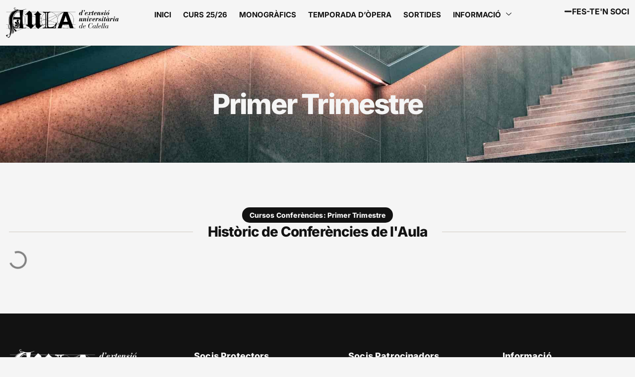

--- FILE ---
content_type: text/html; charset=UTF-8
request_url: https://aulacalella.cat/curs-conferencia/primer-trimestre-2014-15/
body_size: 16284
content:
<!doctype html>
<html lang="ca">
<head>
	<meta charset="UTF-8">
	<meta name="viewport" content="width=device-width, initial-scale=1">
	<link rel="profile" href="https://gmpg.org/xfn/11">
	<meta name='robots' content='index, follow, max-image-preview:large, max-snippet:-1, max-video-preview:-1' />
<!-- Google tag (gtag.js) consent mode dataLayer added by Site Kit -->
<script id="google_gtagjs-js-consent-mode-data-layer">
window.dataLayer = window.dataLayer || [];function gtag(){dataLayer.push(arguments);}
gtag('consent', 'default', {"ad_personalization":"denied","ad_storage":"denied","ad_user_data":"denied","analytics_storage":"denied","functionality_storage":"denied","security_storage":"denied","personalization_storage":"denied","region":["AT","BE","BG","CH","CY","CZ","DE","DK","EE","ES","FI","FR","GB","GR","HR","HU","IE","IS","IT","LI","LT","LU","LV","MT","NL","NO","PL","PT","RO","SE","SI","SK"],"wait_for_update":500});
window._googlesitekitConsentCategoryMap = {"statistics":["analytics_storage"],"marketing":["ad_storage","ad_user_data","ad_personalization"],"functional":["functionality_storage","security_storage"],"preferences":["personalization_storage"]};
window._googlesitekitConsents = {"ad_personalization":"denied","ad_storage":"denied","ad_user_data":"denied","analytics_storage":"denied","functionality_storage":"denied","security_storage":"denied","personalization_storage":"denied","region":["AT","BE","BG","CH","CY","CZ","DE","DK","EE","ES","FI","FR","GB","GR","HR","HU","IE","IS","IT","LI","LT","LU","LV","MT","NL","NO","PL","PT","RO","SE","SI","SK"],"wait_for_update":500};
</script>
<!-- End Google tag (gtag.js) consent mode dataLayer added by Site Kit -->

	<!-- This site is optimized with the Yoast SEO plugin v26.7 - https://yoast.com/wordpress/plugins/seo/ -->
	<title>Arxius de Primer Trimestre &#8226; Aula d&#039;Extensió Universitària de Calella</title>
	<link rel="canonical" href="https://aulacalella.cat/curs-conferencia/primer-trimestre-2014-15/" />
	<link rel="next" href="https://aulacalella.cat/curs-conferencia/primer-trimestre-2014-15/page/2/" />
	<meta property="og:locale" content="ca_ES" />
	<meta property="og:type" content="article" />
	<meta property="og:title" content="Arxius de Primer Trimestre &#8226; Aula d&#039;Extensió Universitària de Calella" />
	<meta property="og:url" content="https://aulacalella.cat/curs-conferencia/primer-trimestre-2014-15/" />
	<meta property="og:site_name" content="Aula d&#039;Extensió Universitària de Calella" />
	<meta property="og:image" content="https://aulacalella.cat/wp-content/uploads/2024/03/carnets1.jpg" />
	<meta property="og:image:width" content="700" />
	<meta property="og:image:height" content="243" />
	<meta property="og:image:type" content="image/jpeg" />
	<meta name="twitter:card" content="summary_large_image" />
	<script type="application/ld+json" class="yoast-schema-graph">{"@context":"https://schema.org","@graph":[{"@type":"CollectionPage","@id":"https://aulacalella.cat/curs-conferencia/primer-trimestre-2014-15/","url":"https://aulacalella.cat/curs-conferencia/primer-trimestre-2014-15/","name":"Arxius de Primer Trimestre &#8226; Aula d&#039;Extensió Universitària de Calella","isPartOf":{"@id":"https://aulacalella.cat/#website"},"breadcrumb":{"@id":"https://aulacalella.cat/curs-conferencia/primer-trimestre-2014-15/#breadcrumb"},"inLanguage":"ca"},{"@type":"BreadcrumbList","@id":"https://aulacalella.cat/curs-conferencia/primer-trimestre-2014-15/#breadcrumb","itemListElement":[{"@type":"ListItem","position":1,"name":"Inici","item":"https://aulacalella.cat/"},{"@type":"ListItem","position":2,"name":"Curs 2014/15","item":"https://aulacalella.cat/curs-conferencia/curs-2014-15/"},{"@type":"ListItem","position":3,"name":"Primer Trimestre"}]},{"@type":"WebSite","@id":"https://aulacalella.cat/#website","url":"https://aulacalella.cat/","name":"Aula d'Extensió Universitària de Calella","description":"Aula d&#039;extensió universitària de Calella","publisher":{"@id":"https://aulacalella.cat/#organization"},"alternateName":"Aula Calella","potentialAction":[{"@type":"SearchAction","target":{"@type":"EntryPoint","urlTemplate":"https://aulacalella.cat/?s={search_term_string}"},"query-input":{"@type":"PropertyValueSpecification","valueRequired":true,"valueName":"search_term_string"}}],"inLanguage":"ca"},{"@type":"Organization","@id":"https://aulacalella.cat/#organization","name":"Aula d'Extensió Universitària de Calella","alternateName":"Aula Calella","url":"https://aulacalella.cat/","logo":{"@type":"ImageObject","inLanguage":"ca","@id":"https://aulacalella.cat/#/schema/logo/image/","url":"https://aulacalella.cat/wp-content/uploads/2024/01/3Recurso-1@4x.png","contentUrl":"https://aulacalella.cat/wp-content/uploads/2024/01/3Recurso-1@4x.png","width":887,"height":240,"caption":"Aula d'Extensió Universitària de Calella"},"image":{"@id":"https://aulacalella.cat/#/schema/logo/image/"},"sameAs":["https://www.facebook.com/aulacalella.cat"]}]}</script>
	<!-- / Yoast SEO plugin. -->


<link rel='dns-prefetch' href='//www.googletagmanager.com' />
<link rel="alternate" type="application/rss+xml" title="Aula d&#039;Extensió Universitària de Calella &raquo; Canal d&#039;informació" href="https://aulacalella.cat/feed/" />
<link rel="alternate" type="application/rss+xml" title="Aula d&#039;Extensió Universitària de Calella &raquo; Canal dels comentaris" href="https://aulacalella.cat/comments/feed/" />
<link rel="alternate" type="application/rss+xml" title="Canal Aula d&#039;Extensió Universitària de Calella &raquo; Primer Trimestre Cursos Conferències" href="https://aulacalella.cat/curs-conferencia/primer-trimestre-2014-15/feed/" />
<style id='wp-img-auto-sizes-contain-inline-css'>
img:is([sizes=auto i],[sizes^="auto," i]){contain-intrinsic-size:3000px 1500px}
/*# sourceURL=wp-img-auto-sizes-contain-inline-css */
</style>
<link data-minify="1" rel='stylesheet' id='formidable-css' href='https://aulacalella.cat/wp-content/cache/min/1/wp-content/plugins/formidable/css/formidableforms.css?ver=1768390338' media='all' />
<style id='wp-emoji-styles-inline-css'>

	img.wp-smiley, img.emoji {
		display: inline !important;
		border: none !important;
		box-shadow: none !important;
		height: 1em !important;
		width: 1em !important;
		margin: 0 0.07em !important;
		vertical-align: -0.1em !important;
		background: none !important;
		padding: 0 !important;
	}
/*# sourceURL=wp-emoji-styles-inline-css */
</style>
<link rel='stylesheet' id='wp-block-library-css' href='https://aulacalella.cat/wp-includes/css/dist/block-library/style.min.css?ver=6.9' media='all' />
<link data-minify="1" rel='stylesheet' id='jet-engine-frontend-css' href='https://aulacalella.cat/wp-content/cache/min/1/wp-content/plugins/jet-engine/assets/css/frontend.css?ver=1768390338' media='all' />
<style id='global-styles-inline-css'>
:root{--wp--preset--aspect-ratio--square: 1;--wp--preset--aspect-ratio--4-3: 4/3;--wp--preset--aspect-ratio--3-4: 3/4;--wp--preset--aspect-ratio--3-2: 3/2;--wp--preset--aspect-ratio--2-3: 2/3;--wp--preset--aspect-ratio--16-9: 16/9;--wp--preset--aspect-ratio--9-16: 9/16;--wp--preset--color--black: #000000;--wp--preset--color--cyan-bluish-gray: #abb8c3;--wp--preset--color--white: #ffffff;--wp--preset--color--pale-pink: #f78da7;--wp--preset--color--vivid-red: #cf2e2e;--wp--preset--color--luminous-vivid-orange: #ff6900;--wp--preset--color--luminous-vivid-amber: #fcb900;--wp--preset--color--light-green-cyan: #7bdcb5;--wp--preset--color--vivid-green-cyan: #00d084;--wp--preset--color--pale-cyan-blue: #8ed1fc;--wp--preset--color--vivid-cyan-blue: #0693e3;--wp--preset--color--vivid-purple: #9b51e0;--wp--preset--gradient--vivid-cyan-blue-to-vivid-purple: linear-gradient(135deg,rgb(6,147,227) 0%,rgb(155,81,224) 100%);--wp--preset--gradient--light-green-cyan-to-vivid-green-cyan: linear-gradient(135deg,rgb(122,220,180) 0%,rgb(0,208,130) 100%);--wp--preset--gradient--luminous-vivid-amber-to-luminous-vivid-orange: linear-gradient(135deg,rgb(252,185,0) 0%,rgb(255,105,0) 100%);--wp--preset--gradient--luminous-vivid-orange-to-vivid-red: linear-gradient(135deg,rgb(255,105,0) 0%,rgb(207,46,46) 100%);--wp--preset--gradient--very-light-gray-to-cyan-bluish-gray: linear-gradient(135deg,rgb(238,238,238) 0%,rgb(169,184,195) 100%);--wp--preset--gradient--cool-to-warm-spectrum: linear-gradient(135deg,rgb(74,234,220) 0%,rgb(151,120,209) 20%,rgb(207,42,186) 40%,rgb(238,44,130) 60%,rgb(251,105,98) 80%,rgb(254,248,76) 100%);--wp--preset--gradient--blush-light-purple: linear-gradient(135deg,rgb(255,206,236) 0%,rgb(152,150,240) 100%);--wp--preset--gradient--blush-bordeaux: linear-gradient(135deg,rgb(254,205,165) 0%,rgb(254,45,45) 50%,rgb(107,0,62) 100%);--wp--preset--gradient--luminous-dusk: linear-gradient(135deg,rgb(255,203,112) 0%,rgb(199,81,192) 50%,rgb(65,88,208) 100%);--wp--preset--gradient--pale-ocean: linear-gradient(135deg,rgb(255,245,203) 0%,rgb(182,227,212) 50%,rgb(51,167,181) 100%);--wp--preset--gradient--electric-grass: linear-gradient(135deg,rgb(202,248,128) 0%,rgb(113,206,126) 100%);--wp--preset--gradient--midnight: linear-gradient(135deg,rgb(2,3,129) 0%,rgb(40,116,252) 100%);--wp--preset--font-size--small: 13px;--wp--preset--font-size--medium: 20px;--wp--preset--font-size--large: 36px;--wp--preset--font-size--x-large: 42px;--wp--preset--spacing--20: 0.44rem;--wp--preset--spacing--30: 0.67rem;--wp--preset--spacing--40: 1rem;--wp--preset--spacing--50: 1.5rem;--wp--preset--spacing--60: 2.25rem;--wp--preset--spacing--70: 3.38rem;--wp--preset--spacing--80: 5.06rem;--wp--preset--shadow--natural: 6px 6px 9px rgba(0, 0, 0, 0.2);--wp--preset--shadow--deep: 12px 12px 50px rgba(0, 0, 0, 0.4);--wp--preset--shadow--sharp: 6px 6px 0px rgba(0, 0, 0, 0.2);--wp--preset--shadow--outlined: 6px 6px 0px -3px rgb(255, 255, 255), 6px 6px rgb(0, 0, 0);--wp--preset--shadow--crisp: 6px 6px 0px rgb(0, 0, 0);}:root { --wp--style--global--content-size: 800px;--wp--style--global--wide-size: 1200px; }:where(body) { margin: 0; }.wp-site-blocks > .alignleft { float: left; margin-right: 2em; }.wp-site-blocks > .alignright { float: right; margin-left: 2em; }.wp-site-blocks > .aligncenter { justify-content: center; margin-left: auto; margin-right: auto; }:where(.wp-site-blocks) > * { margin-block-start: 24px; margin-block-end: 0; }:where(.wp-site-blocks) > :first-child { margin-block-start: 0; }:where(.wp-site-blocks) > :last-child { margin-block-end: 0; }:root { --wp--style--block-gap: 24px; }:root :where(.is-layout-flow) > :first-child{margin-block-start: 0;}:root :where(.is-layout-flow) > :last-child{margin-block-end: 0;}:root :where(.is-layout-flow) > *{margin-block-start: 24px;margin-block-end: 0;}:root :where(.is-layout-constrained) > :first-child{margin-block-start: 0;}:root :where(.is-layout-constrained) > :last-child{margin-block-end: 0;}:root :where(.is-layout-constrained) > *{margin-block-start: 24px;margin-block-end: 0;}:root :where(.is-layout-flex){gap: 24px;}:root :where(.is-layout-grid){gap: 24px;}.is-layout-flow > .alignleft{float: left;margin-inline-start: 0;margin-inline-end: 2em;}.is-layout-flow > .alignright{float: right;margin-inline-start: 2em;margin-inline-end: 0;}.is-layout-flow > .aligncenter{margin-left: auto !important;margin-right: auto !important;}.is-layout-constrained > .alignleft{float: left;margin-inline-start: 0;margin-inline-end: 2em;}.is-layout-constrained > .alignright{float: right;margin-inline-start: 2em;margin-inline-end: 0;}.is-layout-constrained > .aligncenter{margin-left: auto !important;margin-right: auto !important;}.is-layout-constrained > :where(:not(.alignleft):not(.alignright):not(.alignfull)){max-width: var(--wp--style--global--content-size);margin-left: auto !important;margin-right: auto !important;}.is-layout-constrained > .alignwide{max-width: var(--wp--style--global--wide-size);}body .is-layout-flex{display: flex;}.is-layout-flex{flex-wrap: wrap;align-items: center;}.is-layout-flex > :is(*, div){margin: 0;}body .is-layout-grid{display: grid;}.is-layout-grid > :is(*, div){margin: 0;}body{padding-top: 0px;padding-right: 0px;padding-bottom: 0px;padding-left: 0px;}a:where(:not(.wp-element-button)){text-decoration: underline;}:root :where(.wp-element-button, .wp-block-button__link){background-color: #32373c;border-width: 0;color: #fff;font-family: inherit;font-size: inherit;font-style: inherit;font-weight: inherit;letter-spacing: inherit;line-height: inherit;padding-top: calc(0.667em + 2px);padding-right: calc(1.333em + 2px);padding-bottom: calc(0.667em + 2px);padding-left: calc(1.333em + 2px);text-decoration: none;text-transform: inherit;}.has-black-color{color: var(--wp--preset--color--black) !important;}.has-cyan-bluish-gray-color{color: var(--wp--preset--color--cyan-bluish-gray) !important;}.has-white-color{color: var(--wp--preset--color--white) !important;}.has-pale-pink-color{color: var(--wp--preset--color--pale-pink) !important;}.has-vivid-red-color{color: var(--wp--preset--color--vivid-red) !important;}.has-luminous-vivid-orange-color{color: var(--wp--preset--color--luminous-vivid-orange) !important;}.has-luminous-vivid-amber-color{color: var(--wp--preset--color--luminous-vivid-amber) !important;}.has-light-green-cyan-color{color: var(--wp--preset--color--light-green-cyan) !important;}.has-vivid-green-cyan-color{color: var(--wp--preset--color--vivid-green-cyan) !important;}.has-pale-cyan-blue-color{color: var(--wp--preset--color--pale-cyan-blue) !important;}.has-vivid-cyan-blue-color{color: var(--wp--preset--color--vivid-cyan-blue) !important;}.has-vivid-purple-color{color: var(--wp--preset--color--vivid-purple) !important;}.has-black-background-color{background-color: var(--wp--preset--color--black) !important;}.has-cyan-bluish-gray-background-color{background-color: var(--wp--preset--color--cyan-bluish-gray) !important;}.has-white-background-color{background-color: var(--wp--preset--color--white) !important;}.has-pale-pink-background-color{background-color: var(--wp--preset--color--pale-pink) !important;}.has-vivid-red-background-color{background-color: var(--wp--preset--color--vivid-red) !important;}.has-luminous-vivid-orange-background-color{background-color: var(--wp--preset--color--luminous-vivid-orange) !important;}.has-luminous-vivid-amber-background-color{background-color: var(--wp--preset--color--luminous-vivid-amber) !important;}.has-light-green-cyan-background-color{background-color: var(--wp--preset--color--light-green-cyan) !important;}.has-vivid-green-cyan-background-color{background-color: var(--wp--preset--color--vivid-green-cyan) !important;}.has-pale-cyan-blue-background-color{background-color: var(--wp--preset--color--pale-cyan-blue) !important;}.has-vivid-cyan-blue-background-color{background-color: var(--wp--preset--color--vivid-cyan-blue) !important;}.has-vivid-purple-background-color{background-color: var(--wp--preset--color--vivid-purple) !important;}.has-black-border-color{border-color: var(--wp--preset--color--black) !important;}.has-cyan-bluish-gray-border-color{border-color: var(--wp--preset--color--cyan-bluish-gray) !important;}.has-white-border-color{border-color: var(--wp--preset--color--white) !important;}.has-pale-pink-border-color{border-color: var(--wp--preset--color--pale-pink) !important;}.has-vivid-red-border-color{border-color: var(--wp--preset--color--vivid-red) !important;}.has-luminous-vivid-orange-border-color{border-color: var(--wp--preset--color--luminous-vivid-orange) !important;}.has-luminous-vivid-amber-border-color{border-color: var(--wp--preset--color--luminous-vivid-amber) !important;}.has-light-green-cyan-border-color{border-color: var(--wp--preset--color--light-green-cyan) !important;}.has-vivid-green-cyan-border-color{border-color: var(--wp--preset--color--vivid-green-cyan) !important;}.has-pale-cyan-blue-border-color{border-color: var(--wp--preset--color--pale-cyan-blue) !important;}.has-vivid-cyan-blue-border-color{border-color: var(--wp--preset--color--vivid-cyan-blue) !important;}.has-vivid-purple-border-color{border-color: var(--wp--preset--color--vivid-purple) !important;}.has-vivid-cyan-blue-to-vivid-purple-gradient-background{background: var(--wp--preset--gradient--vivid-cyan-blue-to-vivid-purple) !important;}.has-light-green-cyan-to-vivid-green-cyan-gradient-background{background: var(--wp--preset--gradient--light-green-cyan-to-vivid-green-cyan) !important;}.has-luminous-vivid-amber-to-luminous-vivid-orange-gradient-background{background: var(--wp--preset--gradient--luminous-vivid-amber-to-luminous-vivid-orange) !important;}.has-luminous-vivid-orange-to-vivid-red-gradient-background{background: var(--wp--preset--gradient--luminous-vivid-orange-to-vivid-red) !important;}.has-very-light-gray-to-cyan-bluish-gray-gradient-background{background: var(--wp--preset--gradient--very-light-gray-to-cyan-bluish-gray) !important;}.has-cool-to-warm-spectrum-gradient-background{background: var(--wp--preset--gradient--cool-to-warm-spectrum) !important;}.has-blush-light-purple-gradient-background{background: var(--wp--preset--gradient--blush-light-purple) !important;}.has-blush-bordeaux-gradient-background{background: var(--wp--preset--gradient--blush-bordeaux) !important;}.has-luminous-dusk-gradient-background{background: var(--wp--preset--gradient--luminous-dusk) !important;}.has-pale-ocean-gradient-background{background: var(--wp--preset--gradient--pale-ocean) !important;}.has-electric-grass-gradient-background{background: var(--wp--preset--gradient--electric-grass) !important;}.has-midnight-gradient-background{background: var(--wp--preset--gradient--midnight) !important;}.has-small-font-size{font-size: var(--wp--preset--font-size--small) !important;}.has-medium-font-size{font-size: var(--wp--preset--font-size--medium) !important;}.has-large-font-size{font-size: var(--wp--preset--font-size--large) !important;}.has-x-large-font-size{font-size: var(--wp--preset--font-size--x-large) !important;}
:root :where(.wp-block-pullquote){font-size: 1.5em;line-height: 1.6;}
/*# sourceURL=global-styles-inline-css */
</style>
<link data-minify="1" rel='stylesheet' id='hello-elementor-css' href='https://aulacalella.cat/wp-content/cache/min/1/wp-content/themes/hello-elementor/assets/css/reset.css?ver=1768390338' media='all' />
<link data-minify="1" rel='stylesheet' id='hello-elementor-theme-style-css' href='https://aulacalella.cat/wp-content/cache/min/1/wp-content/themes/hello-elementor/assets/css/theme.css?ver=1768390338' media='all' />
<link data-minify="1" rel='stylesheet' id='hello-elementor-header-footer-css' href='https://aulacalella.cat/wp-content/cache/min/1/wp-content/themes/hello-elementor/assets/css/header-footer.css?ver=1768390338' media='all' />
<link rel='stylesheet' id='elementor-frontend-css' href='https://aulacalella.cat/wp-content/uploads/elementor/css/custom-frontend.min.css?ver=1768390332' media='all' />
<link rel='stylesheet' id='elementor-post-11-css' href='https://aulacalella.cat/wp-content/uploads/elementor/css/post-11.css?ver=1768390332' media='all' />
<link rel='stylesheet' id='e-animation-fadeInLeft-css' href='https://aulacalella.cat/wp-content/plugins/elementor/assets/lib/animations/styles/fadeInLeft.min.css?ver=3.34.1' media='all' />
<link rel='stylesheet' id='widget-image-css' href='https://aulacalella.cat/wp-content/plugins/elementor/assets/css/widget-image.min.css?ver=3.34.1' media='all' />
<link rel='stylesheet' id='e-animation-fadeInDown-css' href='https://aulacalella.cat/wp-content/plugins/elementor/assets/lib/animations/styles/fadeInDown.min.css?ver=3.34.1' media='all' />
<link rel='stylesheet' id='e-animation-fadeIn-css' href='https://aulacalella.cat/wp-content/plugins/elementor/assets/lib/animations/styles/fadeIn.min.css?ver=3.34.1' media='all' />
<link rel='stylesheet' id='e-animation-fadeInUp-css' href='https://aulacalella.cat/wp-content/plugins/elementor/assets/lib/animations/styles/fadeInUp.min.css?ver=3.34.1' media='all' />
<link rel='stylesheet' id='widget-social-icons-css' href='https://aulacalella.cat/wp-content/plugins/elementor/assets/css/widget-social-icons.min.css?ver=3.34.1' media='all' />
<link rel='stylesheet' id='e-apple-webkit-css' href='https://aulacalella.cat/wp-content/uploads/elementor/css/custom-apple-webkit.min.css?ver=1768390332' media='all' />
<link rel='stylesheet' id='widget-heading-css' href='https://aulacalella.cat/wp-content/plugins/elementor/assets/css/widget-heading.min.css?ver=3.34.1' media='all' />
<link rel='stylesheet' id='widget-icon-list-css' href='https://aulacalella.cat/wp-content/uploads/elementor/css/custom-widget-icon-list.min.css?ver=1768390332' media='all' />
<link rel='stylesheet' id='widget-divider-css' href='https://aulacalella.cat/wp-content/plugins/elementor/assets/css/widget-divider.min.css?ver=3.34.1' media='all' />
<link rel='stylesheet' id='elementor-post-62-css' href='https://aulacalella.cat/wp-content/uploads/elementor/css/post-62.css?ver=1768390335' media='all' />
<link rel='stylesheet' id='elementor-post-67-css' href='https://aulacalella.cat/wp-content/uploads/elementor/css/post-67.css?ver=1768390335' media='all' />
<link rel='stylesheet' id='elementor-post-4388-css' href='https://aulacalella.cat/wp-content/uploads/elementor/css/post-4388.css?ver=1768390473' media='all' />
<link rel='stylesheet' id='elementor-post-3472-css' href='https://aulacalella.cat/wp-content/uploads/elementor/css/post-3472.css?ver=1768390334' media='all' />
<link rel='stylesheet' id='hello-elementor-child-style-css' href='https://aulacalella.cat/wp-content/themes/hello-theme-child-master/style.css?ver=2.0.0' media='all' />
<link data-minify="1" rel='stylesheet' id='ekit-widget-styles-css' href='https://aulacalella.cat/wp-content/cache/min/1/wp-content/plugins/elementskit-lite/widgets/init/assets/css/widget-styles.css?ver=1768390338' media='all' />
<link data-minify="1" rel='stylesheet' id='ekit-widget-styles-pro-css' href='https://aulacalella.cat/wp-content/cache/min/1/wp-content/plugins/elementskit/widgets/init/assets/css/widget-styles-pro.css?ver=1768390338' media='all' />
<link data-minify="1" rel='stylesheet' id='ekit-responsive-css' href='https://aulacalella.cat/wp-content/cache/min/1/wp-content/plugins/elementskit-lite/widgets/init/assets/css/responsive.css?ver=1768390338' media='all' />
<link data-minify="1" rel='stylesheet' id='elementor-gf-local-inter-css' href='https://aulacalella.cat/wp-content/cache/min/1/wp-content/uploads/elementor/google-fonts/css/inter.css?ver=1768390338' media='all' />
<link data-minify="1" rel='stylesheet' id='elementor-icons-ekiticons-css' href='https://aulacalella.cat/wp-content/cache/min/1/wp-content/plugins/elementskit-lite/modules/elementskit-icon-pack/assets/css/ekiticons.css?ver=1768390338' media='all' />
<script src="https://aulacalella.cat/wp-includes/js/jquery/jquery.min.js?ver=3.7.1" id="jquery-core-js"></script>
<script src="https://aulacalella.cat/wp-includes/js/jquery/jquery-migrate.min.js?ver=3.4.1" id="jquery-migrate-js"></script>

<!-- Google tag (gtag.js) snippet added by Site Kit -->
<!-- Google Analytics snippet added by Site Kit -->
<script src="https://www.googletagmanager.com/gtag/js?id=GT-552SB77V" id="google_gtagjs-js" async></script>
<script id="google_gtagjs-js-after">
window.dataLayer = window.dataLayer || [];function gtag(){dataLayer.push(arguments);}
gtag("set","linker",{"domains":["aulacalella.cat"]});
gtag("js", new Date());
gtag("set", "developer_id.dZTNiMT", true);
gtag("config", "GT-552SB77V");
//# sourceURL=google_gtagjs-js-after
</script>
<link rel="https://api.w.org/" href="https://aulacalella.cat/wp-json/" /><link rel="alternate" title="JSON" type="application/json" href="https://aulacalella.cat/wp-json/wp/v2/categoria-conferencia/49" /><link rel="EditURI" type="application/rsd+xml" title="RSD" href="https://aulacalella.cat/xmlrpc.php?rsd" />
<meta name="generator" content="WordPress 6.9" />
<meta name="generator" content="Site Kit by Google 1.170.0" /><script>document.documentElement.className += " js";</script>
<meta name="generator" content="Elementor 3.34.1; features: e_font_icon_svg, additional_custom_breakpoints; settings: css_print_method-external, google_font-enabled, font_display-swap">
<script type="text/javascript">var elementskit_module_parallax_url = "https://aulacalella.cat/wp-content/plugins/elementskit/modules/parallax/";</script>			<style>
				.e-con.e-parent:nth-of-type(n+4):not(.e-lazyloaded):not(.e-no-lazyload),
				.e-con.e-parent:nth-of-type(n+4):not(.e-lazyloaded):not(.e-no-lazyload) * {
					background-image: none !important;
				}
				@media screen and (max-height: 1024px) {
					.e-con.e-parent:nth-of-type(n+3):not(.e-lazyloaded):not(.e-no-lazyload),
					.e-con.e-parent:nth-of-type(n+3):not(.e-lazyloaded):not(.e-no-lazyload) * {
						background-image: none !important;
					}
				}
				@media screen and (max-height: 640px) {
					.e-con.e-parent:nth-of-type(n+2):not(.e-lazyloaded):not(.e-no-lazyload),
					.e-con.e-parent:nth-of-type(n+2):not(.e-lazyloaded):not(.e-no-lazyload) * {
						background-image: none !important;
					}
				}
			</style>
			<link rel="icon" href="https://aulacalella.cat/wp-content/uploads/2024/01/favicon-512x512-1-150x150.png" sizes="32x32" />
<link rel="icon" href="https://aulacalella.cat/wp-content/uploads/2024/01/favicon-512x512-1-300x300.png" sizes="192x192" />
<link rel="apple-touch-icon" href="https://aulacalella.cat/wp-content/uploads/2024/01/favicon-512x512-1-300x300.png" />
<meta name="msapplication-TileImage" content="https://aulacalella.cat/wp-content/uploads/2024/01/favicon-512x512-1-300x300.png" />
<noscript><style id="rocket-lazyload-nojs-css">.rll-youtube-player, [data-lazy-src]{display:none !important;}</style></noscript><meta name="generator" content="WP Rocket 3.20.3" data-wpr-features="wpr_minify_js wpr_lazyload_images wpr_minify_css wpr_preload_links wpr_desktop" /></head>
<body class="archive tax-categoria-conferencia term-primer-trimestre-2014-15 term-49 wp-custom-logo wp-embed-responsive wp-theme-hello-elementor wp-child-theme-hello-theme-child-master hello-elementor-default elementor-page-4388 elementor-default elementor-template-full-width elementor-kit-11">


<a class="skip-link screen-reader-text" href="#content">Vés al contingut</a>

		<header data-rocket-location-hash="68b385ecb1907d87c79643187a663aa4" data-elementor-type="header" data-elementor-id="62" class="elementor elementor-62 elementor-location-header" data-elementor-post-type="elementor_library">
			<div class="elementor-element elementor-element-4df17897 e-flex e-con-boxed elementor-invisible e-con e-parent" data-id="4df17897" data-element_type="container" data-settings="{&quot;animation&quot;:&quot;fadeIn&quot;,&quot;jet_parallax_layout_list&quot;:[],&quot;ekit_has_onepagescroll_dot&quot;:&quot;yes&quot;}">
					<div data-rocket-location-hash="da3b654b339ed49f0234db69a353a170" class="e-con-inner">
		<div class="elementor-element elementor-element-59fdf9e5 e-con-full e-flex e-con e-child" data-id="59fdf9e5" data-element_type="container" data-settings="{&quot;jet_parallax_layout_list&quot;:[],&quot;ekit_has_onepagescroll_dot&quot;:&quot;yes&quot;}">
				<div class="elementor-element elementor-element-77fb806d elementor-invisible elementor-widget elementor-widget-image" data-id="77fb806d" data-element_type="widget" data-settings="{&quot;_animation&quot;:&quot;fadeInLeft&quot;,&quot;ekit_we_effect_on&quot;:&quot;none&quot;}" data-widget_type="image.default">
				<div class="elementor-widget-container">
																<a href="https://aulacalella.cat">
							<picture fetchpriority="high" class="attachment-medium_large size-medium_large wp-image-108">
<source type="image/webp" data-lazy-srcset="https://aulacalella.cat/wp-content/uploads/2024/01/3Recurso-1@4x-768x208.png.webp 768w, https://aulacalella.cat/wp-content/uploads/2024/01/3Recurso-1@4x-300x81.png.webp 300w, https://aulacalella.cat/wp-content/uploads/2024/01/3Recurso-1@4x.png.webp 887w" sizes="(max-width: 768px) 100vw, 768px"/>
<img fetchpriority="high" width="768" height="208" src="data:image/svg+xml,%3Csvg%20xmlns='http://www.w3.org/2000/svg'%20viewBox='0%200%20768%20208'%3E%3C/svg%3E" alt="Logo Aula d&#039;Extensió Universitària de Calella" data-lazy-srcset="https://aulacalella.cat/wp-content/uploads/2024/01/3Recurso-1@4x-768x208.png 768w, https://aulacalella.cat/wp-content/uploads/2024/01/3Recurso-1@4x-300x81.png 300w, https://aulacalella.cat/wp-content/uploads/2024/01/3Recurso-1@4x.png 887w" data-lazy-sizes="(max-width: 768px) 100vw, 768px" data-lazy-src="https://aulacalella.cat/wp-content/uploads/2024/01/3Recurso-1@4x-768x208.png"/><noscript><img fetchpriority="high" width="768" height="208" src="https://aulacalella.cat/wp-content/uploads/2024/01/3Recurso-1@4x-768x208.png" alt="Logo Aula d&#039;Extensió Universitària de Calella" srcset="https://aulacalella.cat/wp-content/uploads/2024/01/3Recurso-1@4x-768x208.png 768w, https://aulacalella.cat/wp-content/uploads/2024/01/3Recurso-1@4x-300x81.png 300w, https://aulacalella.cat/wp-content/uploads/2024/01/3Recurso-1@4x.png 887w" sizes="(max-width: 768px) 100vw, 768px"/></noscript>
</picture>
								</a>
															</div>
				</div>
				</div>
		<div class="elementor-element elementor-element-e1622cd e-con-full e-flex e-con e-child" data-id="e1622cd" data-element_type="container" data-settings="{&quot;jet_parallax_layout_list&quot;:[],&quot;ekit_has_onepagescroll_dot&quot;:&quot;yes&quot;}">
				<div class="elementor-element elementor-element-65e7d92 elementor-invisible elementor-widget elementor-widget-ekit-nav-menu" data-id="65e7d92" data-element_type="widget" data-settings="{&quot;_animation&quot;:&quot;fadeInDown&quot;,&quot;ekit_we_effect_on&quot;:&quot;none&quot;}" data-widget_type="ekit-nav-menu.default">
				<div class="elementor-widget-container">
							<nav class="ekit-wid-con ekit_menu_responsive_tablet" 
			data-hamburger-icon="icon icon-menu-11" 
			data-hamburger-icon-type="icon" 
			data-responsive-breakpoint="1024">
			            <button class="elementskit-menu-hamburger elementskit-menu-toggler"  type="button" aria-label="hamburger-icon">
                <i aria-hidden="true" class="ekit-menu-icon icon icon-menu-11"></i>            </button>
            <div id="ekit-megamenu-menu-principal" class="elementskit-menu-container elementskit-menu-offcanvas-elements elementskit-navbar-nav-default ekit-nav-menu-one-page- ekit-nav-dropdown-hover"><ul id="menu-menu-principal" class="elementskit-navbar-nav elementskit-menu-po-center submenu-click-on-icon"><li id="menu-item-3917" class="menu-item menu-item-type-post_type menu-item-object-page menu-item-home menu-item-3917 nav-item elementskit-mobile-builder-content" data-vertical-menu=750px><a href="https://aulacalella.cat/" class="ekit-menu-nav-link">Inici</a></li>
<li id="menu-item-4082" class="menu-item menu-item-type-post_type menu-item-object-page menu-item-4082 nav-item elementskit-mobile-builder-content" data-vertical-menu=750px><a href="https://aulacalella.cat/conferencies-curs/" class="ekit-menu-nav-link">Curs 25/26</a></li>
<li id="menu-item-4081" class="menu-item menu-item-type-post_type menu-item-object-page menu-item-4081 nav-item elementskit-mobile-builder-content" data-vertical-menu=750px><a href="https://aulacalella.cat/monografics/" class="ekit-menu-nav-link">Monogràfics</a></li>
<li id="menu-item-4192" class="menu-item menu-item-type-post_type menu-item-object-page menu-item-4192 nav-item elementskit-mobile-builder-content" data-vertical-menu=750px><a href="https://aulacalella.cat/temporada-dopera/" class="ekit-menu-nav-link">Temporada d’òpera</a></li>
<li id="menu-item-4092" class="menu-item menu-item-type-post_type menu-item-object-page menu-item-4092 nav-item elementskit-mobile-builder-content" data-vertical-menu=750px><a href="https://aulacalella.cat/sortides-aula/" class="ekit-menu-nav-link">Sortides</a></li>
<li id="menu-item-4467" class="menu-item menu-item-type-post_type menu-item-object-page menu-item-has-children menu-item-4467 nav-item elementskit-dropdown-has relative_position elementskit-dropdown-menu-default_width elementskit-mobile-builder-content" data-vertical-menu=750px><a href="https://aulacalella.cat/informacio/" class="ekit-menu-nav-link ekit-menu-dropdown-toggle">Informació<i class="icon icon-down-arrow1 elementskit-submenu-indicator"></i></a>
<ul class="elementskit-dropdown elementskit-submenu-panel">
	<li id="menu-item-4625" class="menu-item menu-item-type-post_type menu-item-object-page current_page_parent menu-item-4625 nav-item elementskit-mobile-builder-content" data-vertical-menu=750px><a href="https://aulacalella.cat/blog/" class=" dropdown-item">Blog</a>	<li id="menu-item-3947" class="menu-item menu-item-type-post_type menu-item-object-page menu-item-3947 nav-item elementskit-mobile-builder-content" data-vertical-menu=750px><a href="https://aulacalella.cat/les-aules-universitaries/" class=" dropdown-item">Les Aules</a>	<li id="menu-item-4626" class="menu-item menu-item-type-post_type menu-item-object-page menu-item-4626 nav-item elementskit-mobile-builder-content" data-vertical-menu=750px><a href="https://aulacalella.cat/cursos-anteriors/" class=" dropdown-item">Cursos Anteriors</a>	<li id="menu-item-4521" class="menu-item menu-item-type-post_type menu-item-object-page menu-item-4521 nav-item elementskit-mobile-builder-content" data-vertical-menu=750px><a href="https://aulacalella.cat/alta-socis/" class=" dropdown-item">Fes-te’n Soci</a>	<li id="menu-item-4473" class="menu-item menu-item-type-post_type menu-item-object-page menu-item-4473 nav-item elementskit-mobile-builder-content" data-vertical-menu=750px><a href="https://aulacalella.cat/informacio/" class=" dropdown-item">Contactar</a></ul>
</li>
</ul><div class="elementskit-nav-identity-panel"><a class="elementskit-nav-logo" href="https://aulacalella.cat" target="" rel=""><picture title="Logo Aula d&#8217;Extensió Universitària de Calella" decoding="async">
<source type="image/webp" data-lazy-srcset="https://aulacalella.cat/wp-content/uploads/2024/01/3Recurso-1@4x.png.webp"/>
<img src="data:image/svg+xml,%3Csvg%20xmlns='http://www.w3.org/2000/svg'%20viewBox='0%200%200%200'%3E%3C/svg%3E" alt="Logo Aula d&#039;Extensió Universitària de Calella" decoding="async" data-lazy-src="https://aulacalella.cat/wp-content/uploads/2024/01/3Recurso-1@4x.png"/><noscript><img src="https://aulacalella.cat/wp-content/uploads/2024/01/3Recurso-1@4x.png" alt="Logo Aula d&#039;Extensió Universitària de Calella" decoding="async"/></noscript>
</picture>
</a><button class="elementskit-menu-close elementskit-menu-toggler" type="button">X</button></div></div>			
			<div class="elementskit-menu-overlay elementskit-menu-offcanvas-elements elementskit-menu-toggler ekit-nav-menu--overlay"></div>        </nav>
						</div>
				</div>
				</div>
		<div class="elementor-element elementor-element-25d057ca e-con-full e-flex e-con e-child" data-id="25d057ca" data-element_type="container" data-settings="{&quot;jet_parallax_layout_list&quot;:[],&quot;ekit_has_onepagescroll_dot&quot;:&quot;yes&quot;}">
				<div class="elementor-element elementor-element-25249d01 elementor-align-right elementor-invisible elementor-widget elementor-widget-button" data-id="25249d01" data-element_type="widget" data-settings="{&quot;_animation&quot;:&quot;fadeInDown&quot;,&quot;ekit_we_effect_on&quot;:&quot;none&quot;}" data-widget_type="button.default">
				<div class="elementor-widget-container">
									<div class="elementor-button-wrapper">
					<a class="elementor-button elementor-button-link elementor-size-sm" href="https://aulacalella.cat/alta-socis/">
						<span class="elementor-button-content-wrapper">
						<span class="elementor-button-icon">
				<svg aria-hidden="true" class="e-font-icon-svg e-fas-minus" viewBox="0 0 448 512" xmlns="http://www.w3.org/2000/svg"><path d="M416 208H32c-17.67 0-32 14.33-32 32v32c0 17.67 14.33 32 32 32h384c17.67 0 32-14.33 32-32v-32c0-17.67-14.33-32-32-32z"></path></svg>			</span>
									<span class="elementor-button-text">Fes-te'n soci</span>
					</span>
					</a>
				</div>
								</div>
				</div>
				</div>
					</div>
				</div>
				</header>
				<div data-rocket-location-hash="cabf1e57d3e369fae539440e50cbb91f" data-elementor-type="archive" data-elementor-id="4388" class="elementor elementor-4388 elementor-location-archive" data-elementor-post-type="elementor_library">
			<div class="elementor-element elementor-element-bb06a92 e-flex e-con-boxed e-con e-parent" data-id="bb06a92" data-element_type="container" data-settings="{&quot;background_background&quot;:&quot;classic&quot;,&quot;jet_parallax_layout_list&quot;:[],&quot;ekit_has_onepagescroll_dot&quot;:&quot;yes&quot;}">
					<div data-rocket-location-hash="f250ef8b555c141129e008721383720a" class="e-con-inner">
				<div class="elementor-element elementor-element-38e6ad7 elementor-invisible elementor-widget elementor-widget-theme-archive-title elementor-page-title elementor-widget-heading" data-id="38e6ad7" data-element_type="widget" data-settings="{&quot;_animation&quot;:&quot;fadeInDown&quot;,&quot;ekit_we_effect_on&quot;:&quot;none&quot;}" data-widget_type="theme-archive-title.default">
				<div class="elementor-widget-container">
					<h1 class="elementor-heading-title elementor-size-default">Primer Trimestre</h1>				</div>
				</div>
					</div>
				</div>
		<div class="elementor-element elementor-element-497f26d e-flex e-con-boxed e-con e-parent" data-id="497f26d" data-element_type="container" data-settings="{&quot;jet_parallax_layout_list&quot;:[],&quot;ekit_has_onepagescroll_dot&quot;:&quot;yes&quot;}">
					<div data-rocket-location-hash="3f2ebbf863d4612ef775d00659a69d20" class="e-con-inner">
				<div class="elementor-element elementor-element-b6d71dd elementor-widget elementor-widget-heading" data-id="b6d71dd" data-element_type="widget" data-settings="{&quot;ekit_we_effect_on&quot;:&quot;none&quot;}" data-widget_type="heading.default">
				<div class="elementor-widget-container">
					<h6 class="elementor-heading-title elementor-size-default">Cursos Conferències: Primer Trimestre</h6>				</div>
				</div>
				<div class="elementor-element elementor-element-efd51c2 elementor-widget-divider--view-line_text elementor-widget-divider--element-align-center elementor-invisible elementor-widget elementor-widget-divider" data-id="efd51c2" data-element_type="widget" data-settings="{&quot;_animation&quot;:&quot;fadeInUp&quot;,&quot;ekit_we_effect_on&quot;:&quot;none&quot;}" data-widget_type="divider.default">
				<div class="elementor-widget-container">
							<div class="elementor-divider">
			<span class="elementor-divider-separator">
							<h3 class="elementor-divider__text elementor-divider__element">
				Històric de Conferències de l'Aula				</h3>
						</span>
		</div>
						</div>
				</div>
				<div class="elementor-element elementor-element-0c1e32a ekit-liquid-glass-preset2 ekit-liquid-glass-shadow1 elementor-widget elementor-widget-jet-listing-grid" data-id="0c1e32a" data-element_type="widget" data-settings="{&quot;columns&quot;:&quot;2&quot;,&quot;columns_tablet_extra&quot;:&quot;1&quot;,&quot;columns_tablet&quot;:&quot;1&quot;,&quot;ekit_we_effect_on&quot;:&quot;none&quot;}" data-widget_type="jet-listing-grid.default">
				<div class="elementor-widget-container">
					<div class="jet-listing-grid jet-listing-grid--lazy-load jet-listing jet-listing-grid-loading" data-lazy-load="{&quot;offset&quot;:&quot;0px&quot;,&quot;post_id&quot;:4388,&quot;queried_id&quot;:&quot;49|WP_Term&quot;}"><div class="jet-listing-grid__loader"><div class="jet-listing-grid__loader-spinner"></div></div></div>				</div>
				</div>
					</div>
				</div>
				</div>
				<footer data-elementor-type="footer" data-elementor-id="67" class="elementor elementor-67 elementor-location-footer" data-elementor-post-type="elementor_library">
			<div class="elementor-element elementor-element-7290133e e-flex e-con-boxed e-con e-parent" data-id="7290133e" data-element_type="container" data-settings="{&quot;background_background&quot;:&quot;classic&quot;,&quot;jet_parallax_layout_list&quot;:[],&quot;ekit_has_onepagescroll_dot&quot;:&quot;yes&quot;}">
					<div class="e-con-inner">
		<div class="elementor-element elementor-element-5c9f71f1 e-con-full e-flex e-con e-child" data-id="5c9f71f1" data-element_type="container" data-settings="{&quot;jet_parallax_layout_list&quot;:[],&quot;ekit_has_onepagescroll_dot&quot;:&quot;yes&quot;}">
				<div class="elementor-element elementor-element-cdd8e8a elementor-invisible elementor-widget elementor-widget-image" data-id="cdd8e8a" data-element_type="widget" data-settings="{&quot;_animation&quot;:&quot;fadeInUp&quot;,&quot;ekit_we_effect_on&quot;:&quot;none&quot;}" data-widget_type="image.default">
				<div class="elementor-widget-container">
																<a href="https://aulacalella.cat">
							<picture class="attachment-medium_large size-medium_large wp-image-3741">
<source type="image/webp" data-lazy-srcset="https://aulacalella.cat/wp-content/uploads/2024/01/logo-aula-white-768x208.png.webp 768w, https://aulacalella.cat/wp-content/uploads/2024/01/logo-aula-white-300x81.png.webp 300w, https://aulacalella.cat/wp-content/uploads/2024/01/logo-aula-white.png.webp 887w" sizes="(max-width: 768px) 100vw, 768px"/>
<img width="768" height="208" src="data:image/svg+xml,%3Csvg%20xmlns='http://www.w3.org/2000/svg'%20viewBox='0%200%20768%20208'%3E%3C/svg%3E" alt="" data-lazy-srcset="https://aulacalella.cat/wp-content/uploads/2024/01/logo-aula-white-768x208.png 768w, https://aulacalella.cat/wp-content/uploads/2024/01/logo-aula-white-300x81.png 300w, https://aulacalella.cat/wp-content/uploads/2024/01/logo-aula-white.png 887w" data-lazy-sizes="(max-width: 768px) 100vw, 768px" data-lazy-src="https://aulacalella.cat/wp-content/uploads/2024/01/logo-aula-white-768x208.png"/><noscript><img width="768" height="208" src="https://aulacalella.cat/wp-content/uploads/2024/01/logo-aula-white-768x208.png" alt="" srcset="https://aulacalella.cat/wp-content/uploads/2024/01/logo-aula-white-768x208.png 768w, https://aulacalella.cat/wp-content/uploads/2024/01/logo-aula-white-300x81.png 300w, https://aulacalella.cat/wp-content/uploads/2024/01/logo-aula-white.png 887w" sizes="(max-width: 768px) 100vw, 768px"/></noscript>
</picture>
								</a>
															</div>
				</div>
				<div class="elementor-element elementor-element-6b12f39 elementor-shape-circle e-grid-align-left elementor-grid-0 elementor-widget elementor-widget-social-icons" data-id="6b12f39" data-element_type="widget" data-settings="{&quot;ekit_we_effect_on&quot;:&quot;none&quot;}" data-widget_type="social-icons.default">
				<div class="elementor-widget-container">
							<div class="elementor-social-icons-wrapper elementor-grid">
							<span class="elementor-grid-item">
					<a class="elementor-icon elementor-social-icon elementor-social-icon-facebook elementor-repeater-item-9ebcea6" href="https://www.facebook.com/aulacalella.cat" target="_blank">
						<span class="elementor-screen-only">Facebook</span>
						<svg aria-hidden="true" class="e-font-icon-svg e-fab-facebook" viewBox="0 0 512 512" xmlns="http://www.w3.org/2000/svg"><path d="M504 256C504 119 393 8 256 8S8 119 8 256c0 123.78 90.69 226.38 209.25 245V327.69h-63V256h63v-54.64c0-62.15 37-96.48 93.67-96.48 27.14 0 55.52 4.84 55.52 4.84v61h-31.28c-30.8 0-40.41 19.12-40.41 38.73V256h68.78l-11 71.69h-57.78V501C413.31 482.38 504 379.78 504 256z"></path></svg>					</a>
				</span>
					</div>
						</div>
				</div>
				</div>
		<div class="elementor-element elementor-element-4d7e74a5 e-con-full e-flex e-con e-child" data-id="4d7e74a5" data-element_type="container" data-settings="{&quot;jet_parallax_layout_list&quot;:[],&quot;ekit_has_onepagescroll_dot&quot;:&quot;yes&quot;}">
				<div class="elementor-element elementor-element-3045c98f elementor-invisible elementor-widget elementor-widget-heading" data-id="3045c98f" data-element_type="widget" data-settings="{&quot;_animation&quot;:&quot;fadeInUp&quot;,&quot;ekit_we_effect_on&quot;:&quot;none&quot;}" data-widget_type="heading.default">
				<div class="elementor-widget-container">
					<h6 class="elementor-heading-title elementor-size-default">Socis Protectors</h6>				</div>
				</div>
				<div class="elementor-element elementor-element-d6c0b0b elementor-icon-list--layout-traditional elementor-list-item-link-full_width elementor-widget elementor-widget-icon-list" data-id="d6c0b0b" data-element_type="widget" data-settings="{&quot;ekit_we_effect_on&quot;:&quot;none&quot;}" data-widget_type="icon-list.default">
				<div class="elementor-widget-container">
							<ul class="elementor-icon-list-items">
							<li class="elementor-icon-list-item">
											<a href="https://www.calella.cat/ciutat/guia-del-municipi/entitats-i-associacions/associacio-amics-del-museu.html" target="_blank">

												<span class="elementor-icon-list-icon">
							<svg aria-hidden="true" class="e-font-icon-svg e-fas-dot-circle" viewBox="0 0 512 512" xmlns="http://www.w3.org/2000/svg"><path d="M256 8C119.033 8 8 119.033 8 256s111.033 248 248 248 248-111.033 248-248S392.967 8 256 8zm80 248c0 44.112-35.888 80-80 80s-80-35.888-80-80 35.888-80 80-80 80 35.888 80 80z"></path></svg>						</span>
										<span class="elementor-icon-list-text">Amics del Museu</span>
											</a>
									</li>
								<li class="elementor-icon-list-item">
											<a href="https://www.assessoriaestany.com/" target="_blank">

												<span class="elementor-icon-list-icon">
							<svg aria-hidden="true" class="e-font-icon-svg e-fas-dot-circle" viewBox="0 0 512 512" xmlns="http://www.w3.org/2000/svg"><path d="M256 8C119.033 8 8 119.033 8 256s111.033 248 248 248 248-111.033 248-248S392.967 8 256 8zm80 248c0 44.112-35.888 80-80 80s-80-35.888-80-80 35.888-80 80-80 80 35.888 80 80z"></path></svg>						</span>
										<span class="elementor-icon-list-text">Assessoria Joan Estany</span>
											</a>
									</li>
								<li class="elementor-icon-list-item">
											<a href="https://www.campingelfar.com/" target="_blank">

												<span class="elementor-icon-list-icon">
							<svg aria-hidden="true" class="e-font-icon-svg e-fas-dot-circle" viewBox="0 0 512 512" xmlns="http://www.w3.org/2000/svg"><path d="M256 8C119.033 8 8 119.033 8 256s111.033 248 248 248 248-111.033 248-248S392.967 8 256 8zm80 248c0 44.112-35.888 80-80 80s-80-35.888-80-80 35.888-80 80-80 80 35.888 80 80z"></path></svg>						</span>
										<span class="elementor-icon-list-text">Càmping El Far</span>
											</a>
									</li>
								<li class="elementor-icon-list-item">
											<a href="https://maps.app.goo.gl/j8k1M4taDT9fMSLi8" target="_blank">

												<span class="elementor-icon-list-icon">
							<svg aria-hidden="true" class="e-font-icon-svg e-fas-dot-circle" viewBox="0 0 512 512" xmlns="http://www.w3.org/2000/svg"><path d="M256 8C119.033 8 8 119.033 8 256s111.033 248 248 248 248-111.033 248-248S392.967 8 256 8zm80 248c0 44.112-35.888 80-80 80s-80-35.888-80-80 35.888-80 80-80 80 35.888 80 80z"></path></svg>						</span>
										<span class="elementor-icon-list-text">Edu Copisteria</span>
											</a>
									</li>
								<li class="elementor-icon-list-item">
											<a href="https://www.farmacianoecalella.com/" target="_blank">

												<span class="elementor-icon-list-icon">
							<svg aria-hidden="true" class="e-font-icon-svg e-fas-dot-circle" viewBox="0 0 512 512" xmlns="http://www.w3.org/2000/svg"><path d="M256 8C119.033 8 8 119.033 8 256s111.033 248 248 248 248-111.033 248-248S392.967 8 256 8zm80 248c0 44.112-35.888 80-80 80s-80-35.888-80-80 35.888-80 80-80 80 35.888 80 80z"></path></svg>						</span>
										<span class="elementor-icon-list-text">Farmàcia Noé</span>
											</a>
									</li>
								<li class="elementor-icon-list-item">
											<a href="https://parkimeter.com/es/parking-calella" target="_blank">

												<span class="elementor-icon-list-icon">
							<svg aria-hidden="true" class="e-font-icon-svg e-fas-dot-circle" viewBox="0 0 512 512" xmlns="http://www.w3.org/2000/svg"><path d="M256 8C119.033 8 8 119.033 8 256s111.033 248 248 248 248-111.033 248-248S392.967 8 256 8zm80 248c0 44.112-35.888 80-80 80s-80-35.888-80-80 35.888-80 80-80 80 35.888 80 80z"></path></svg>						</span>
										<span class="elementor-icon-list-text">Parkinsol S.A.</span>
											</a>
									</li>
								<li class="elementor-icon-list-item">
											<a href="https://www.silencespa.com/" target="_blank">

												<span class="elementor-icon-list-icon">
							<svg aria-hidden="true" class="e-font-icon-svg e-fas-dot-circle" viewBox="0 0 512 512" xmlns="http://www.w3.org/2000/svg"><path d="M256 8C119.033 8 8 119.033 8 256s111.033 248 248 248 248-111.033 248-248S392.967 8 256 8zm80 248c0 44.112-35.888 80-80 80s-80-35.888-80-80 35.888-80 80-80 80 35.888 80 80z"></path></svg>						</span>
										<span class="elementor-icon-list-text">Silence Spa Creu Groga</span>
											</a>
									</li>
								<li class="elementor-icon-list-item">
											<a href="https://tarinas.com/" target="_blank">

												<span class="elementor-icon-list-icon">
							<svg aria-hidden="true" class="e-font-icon-svg e-fas-dot-circle" viewBox="0 0 512 512" xmlns="http://www.w3.org/2000/svg"><path d="M256 8C119.033 8 8 119.033 8 256s111.033 248 248 248 248-111.033 248-248S392.967 8 256 8zm80 248c0 44.112-35.888 80-80 80s-80-35.888-80-80 35.888-80 80-80 80 35.888 80 80z"></path></svg>						</span>
										<span class="elementor-icon-list-text">Tarinas Grup</span>
											</a>
									</li>
						</ul>
						</div>
				</div>
				</div>
		<div class="elementor-element elementor-element-4e02ffb5 e-con-full e-flex e-con e-child" data-id="4e02ffb5" data-element_type="container" data-settings="{&quot;jet_parallax_layout_list&quot;:[],&quot;ekit_has_onepagescroll_dot&quot;:&quot;yes&quot;}">
				<div class="elementor-element elementor-element-549f18f7 elementor-invisible elementor-widget elementor-widget-heading" data-id="549f18f7" data-element_type="widget" data-settings="{&quot;_animation&quot;:&quot;fadeInUp&quot;,&quot;_animation_delay&quot;:400,&quot;ekit_we_effect_on&quot;:&quot;none&quot;}" data-widget_type="heading.default">
				<div class="elementor-widget-container">
					<h6 class="elementor-heading-title elementor-size-default">Socis Patrocinadors</h6>				</div>
				</div>
				<div class="elementor-element elementor-element-4834506 elementor-icon-list--layout-traditional elementor-list-item-link-full_width elementor-widget elementor-widget-icon-list" data-id="4834506" data-element_type="widget" data-settings="{&quot;ekit_we_effect_on&quot;:&quot;none&quot;}" data-widget_type="icon-list.default">
				<div class="elementor-widget-container">
							<ul class="elementor-icon-list-items">
							<li class="elementor-icon-list-item">
											<a href="https://aparthotelmiamipark.com/" target="_blank">

												<span class="elementor-icon-list-icon">
							<svg aria-hidden="true" class="e-font-icon-svg e-fas-dot-circle" viewBox="0 0 512 512" xmlns="http://www.w3.org/2000/svg"><path d="M256 8C119.033 8 8 119.033 8 256s111.033 248 248 248 248-111.033 248-248S392.967 8 256 8zm80 248c0 44.112-35.888 80-80 80s-80-35.888-80-80 35.888-80 80-80 80 35.888 80 80z"></path></svg>						</span>
										<span class="elementor-icon-list-text">Aparthotel Miami Park</span>
											</a>
									</li>
								<li class="elementor-icon-list-item">
											<a href="https://www.calellabarcelona.com/" target="_blank">

												<span class="elementor-icon-list-icon">
							<svg aria-hidden="true" class="e-font-icon-svg e-fas-dot-circle" viewBox="0 0 512 512" xmlns="http://www.w3.org/2000/svg"><path d="M256 8C119.033 8 8 119.033 8 256s111.033 248 248 248 248-111.033 248-248S392.967 8 256 8zm80 248c0 44.112-35.888 80-80 80s-80-35.888-80-80 35.888-80 80-80 80 35.888 80 80z"></path></svg>						</span>
										<span class="elementor-icon-list-text">Associació Turística de Calella</span>
											</a>
									</li>
								<li class="elementor-icon-list-item">
											<a href="https://www.atzavarahotel.com/ca/bamboo-rooftop/" target="_blank">

												<span class="elementor-icon-list-icon">
							<svg aria-hidden="true" class="e-font-icon-svg e-fas-dot-circle" viewBox="0 0 512 512" xmlns="http://www.w3.org/2000/svg"><path d="M256 8C119.033 8 8 119.033 8 256s111.033 248 248 248 248-111.033 248-248S392.967 8 256 8zm80 248c0 44.112-35.888 80-80 80s-80-35.888-80-80 35.888-80 80-80 80 35.888 80 80z"></path></svg>						</span>
										<span class="elementor-icon-list-text">Bamboo · Pool Club &amp; Restaurant</span>
											</a>
									</li>
								<li class="elementor-icon-list-item">
											<a href="https://www.carmeguri.cat/" target="_blank">

												<span class="elementor-icon-list-icon">
							<svg aria-hidden="true" class="e-font-icon-svg e-fas-dot-circle" viewBox="0 0 512 512" xmlns="http://www.w3.org/2000/svg"><path d="M256 8C119.033 8 8 119.033 8 256s111.033 248 248 248 248-111.033 248-248S392.967 8 256 8zm80 248c0 44.112-35.888 80-80 80s-80-35.888-80-80 35.888-80 80-80 80 35.888 80 80z"></path></svg>						</span>
										<span class="elementor-icon-list-text">Carme Guri | disseny gràfic</span>
											</a>
									</li>
								<li class="elementor-icon-list-item">
											<a href="https://www.lamistatcalella.cat/" target="_blank">

												<span class="elementor-icon-list-icon">
							<svg aria-hidden="true" class="e-font-icon-svg e-fas-dot-circle" viewBox="0 0 512 512" xmlns="http://www.w3.org/2000/svg"><path d="M256 8C119.033 8 8 119.033 8 256s111.033 248 248 248 248-111.033 248-248S392.967 8 256 8zm80 248c0 44.112-35.888 80-80 80s-80-35.888-80-80 35.888-80 80-80 80 35.888 80 80z"></path></svg>						</span>
										<span class="elementor-icon-list-text">Casal l'Amistat</span>
											</a>
									</li>
								<li class="elementor-icon-list-item">
											<a href="https://www.enricgomez.com/" target="_blank">

												<span class="elementor-icon-list-icon">
							<svg aria-hidden="true" class="e-font-icon-svg e-fas-dot-circle" viewBox="0 0 512 512" xmlns="http://www.w3.org/2000/svg"><path d="M256 8C119.033 8 8 119.033 8 256s111.033 248 248 248 248-111.033 248-248S392.967 8 256 8zm80 248c0 44.112-35.888 80-80 80s-80-35.888-80-80 35.888-80 80-80 80 35.888 80 80z"></path></svg>						</span>
										<span class="elementor-icon-list-text">enricgomez Studio</span>
											</a>
									</li>
								<li class="elementor-icon-list-item">
											<a href="https://inlinguacalella.es/" target="_blank">

												<span class="elementor-icon-list-icon">
							<svg aria-hidden="true" class="e-font-icon-svg e-fas-dot-circle" viewBox="0 0 512 512" xmlns="http://www.w3.org/2000/svg"><path d="M256 8C119.033 8 8 119.033 8 256s111.033 248 248 248 248-111.033 248-248S392.967 8 256 8zm80 248c0 44.112-35.888 80-80 80s-80-35.888-80-80 35.888-80 80-80 80 35.888 80 80z"></path></svg>						</span>
										<span class="elementor-icon-list-text">Inlingua</span>
											</a>
									</li>
								<li class="elementor-icon-list-item">
											<a href="https://www.publintur.cat/" target="_blank">

												<span class="elementor-icon-list-icon">
							<svg aria-hidden="true" class="e-font-icon-svg e-fas-dot-circle" viewBox="0 0 512 512" xmlns="http://www.w3.org/2000/svg"><path d="M256 8C119.033 8 8 119.033 8 256s111.033 248 248 248 248-111.033 248-248S392.967 8 256 8zm80 248c0 44.112-35.888 80-80 80s-80-35.888-80-80 35.888-80 80-80 80 35.888 80 80z"></path></svg>						</span>
										<span class="elementor-icon-list-text">Publintur</span>
											</a>
									</li>
								<li class="elementor-icon-list-item">
											<a href="https://www.vectis.es/" target="_blank">

												<span class="elementor-icon-list-icon">
							<svg aria-hidden="true" class="e-font-icon-svg e-fas-dot-circle" viewBox="0 0 512 512" xmlns="http://www.w3.org/2000/svg"><path d="M256 8C119.033 8 8 119.033 8 256s111.033 248 248 248 248-111.033 248-248S392.967 8 256 8zm80 248c0 44.112-35.888 80-80 80s-80-35.888-80-80 35.888-80 80-80 80 35.888 80 80z"></path></svg>						</span>
										<span class="elementor-icon-list-text">Vectis</span>
											</a>
									</li>
						</ul>
						</div>
				</div>
				</div>
		<div class="elementor-element elementor-element-256fe4e6 e-con-full e-flex e-con e-child" data-id="256fe4e6" data-element_type="container" data-settings="{&quot;jet_parallax_layout_list&quot;:[],&quot;ekit_has_onepagescroll_dot&quot;:&quot;yes&quot;}">
				<div class="elementor-element elementor-element-75eb6cb2 elementor-invisible elementor-widget elementor-widget-heading" data-id="75eb6cb2" data-element_type="widget" data-settings="{&quot;_animation&quot;:&quot;fadeInUp&quot;,&quot;_animation_delay&quot;:600,&quot;ekit_we_effect_on&quot;:&quot;none&quot;}" data-widget_type="heading.default">
				<div class="elementor-widget-container">
					<h6 class="elementor-heading-title elementor-size-default">Informació</h6>				</div>
				</div>
				<div class="elementor-element elementor-element-345fef62 elementor-icon-list--layout-traditional elementor-list-item-link-full_width elementor-widget elementor-widget-icon-list" data-id="345fef62" data-element_type="widget" data-settings="{&quot;ekit_we_effect_on&quot;:&quot;none&quot;}" data-widget_type="icon-list.default">
				<div class="elementor-widget-container">
							<ul class="elementor-icon-list-items">
							<li class="elementor-icon-list-item">
											<a href="https://aulacalella.cat/blog/">

												<span class="elementor-icon-list-icon">
							<svg aria-hidden="true" class="e-font-icon-svg e-fas-chevron-circle-right" viewBox="0 0 512 512" xmlns="http://www.w3.org/2000/svg"><path d="M256 8c137 0 248 111 248 248S393 504 256 504 8 393 8 256 119 8 256 8zm113.9 231L234.4 103.5c-9.4-9.4-24.6-9.4-33.9 0l-17 17c-9.4 9.4-9.4 24.6 0 33.9L285.1 256 183.5 357.6c-9.4 9.4-9.4 24.6 0 33.9l17 17c9.4 9.4 24.6 9.4 33.9 0L369.9 273c9.4-9.4 9.4-24.6 0-34z"></path></svg>						</span>
										<span class="elementor-icon-list-text">Blog · Actualitat</span>
											</a>
									</li>
								<li class="elementor-icon-list-item">
											<a href="https://aulacalella.cat/cursos-anteriors/">

												<span class="elementor-icon-list-icon">
							<svg aria-hidden="true" class="e-font-icon-svg e-fas-chevron-circle-right" viewBox="0 0 512 512" xmlns="http://www.w3.org/2000/svg"><path d="M256 8c137 0 248 111 248 248S393 504 256 504 8 393 8 256 119 8 256 8zm113.9 231L234.4 103.5c-9.4-9.4-24.6-9.4-33.9 0l-17 17c-9.4 9.4-9.4 24.6 0 33.9L285.1 256 183.5 357.6c-9.4 9.4-9.4 24.6 0 33.9l17 17c9.4 9.4 24.6 9.4 33.9 0L369.9 273c9.4-9.4 9.4-24.6 0-34z"></path></svg>						</span>
										<span class="elementor-icon-list-text">Cursos Anteriors</span>
											</a>
									</li>
								<li class="elementor-icon-list-item">
											<a href="https://aulacalella.cat/informacio/">

												<span class="elementor-icon-list-icon">
							<svg aria-hidden="true" class="e-font-icon-svg e-fas-chevron-circle-right" viewBox="0 0 512 512" xmlns="http://www.w3.org/2000/svg"><path d="M256 8c137 0 248 111 248 248S393 504 256 504 8 393 8 256 119 8 256 8zm113.9 231L234.4 103.5c-9.4-9.4-24.6-9.4-33.9 0l-17 17c-9.4 9.4-9.4 24.6 0 33.9L285.1 256 183.5 357.6c-9.4 9.4-9.4 24.6 0 33.9l17 17c9.4 9.4 24.6 9.4 33.9 0L369.9 273c9.4-9.4 9.4-24.6 0-34z"></path></svg>						</span>
										<span class="elementor-icon-list-text">Contactar</span>
											</a>
									</li>
								<li class="elementor-icon-list-item">
											<a href="https://aulacalella.cat/alta-socis/">

												<span class="elementor-icon-list-icon">
							<svg aria-hidden="true" class="e-font-icon-svg e-fas-chevron-circle-right" viewBox="0 0 512 512" xmlns="http://www.w3.org/2000/svg"><path d="M256 8c137 0 248 111 248 248S393 504 256 504 8 393 8 256 119 8 256 8zm113.9 231L234.4 103.5c-9.4-9.4-24.6-9.4-33.9 0l-17 17c-9.4 9.4-9.4 24.6 0 33.9L285.1 256 183.5 357.6c-9.4 9.4-9.4 24.6 0 33.9l17 17c9.4 9.4 24.6 9.4 33.9 0L369.9 273c9.4-9.4 9.4-24.6 0-34z"></path></svg>						</span>
										<span class="elementor-icon-list-text">Fer-se soci/a</span>
											</a>
									</li>
								<li class="elementor-icon-list-item">
											<a href="https://aulacalella.cat/estatuts/">

												<span class="elementor-icon-list-icon">
							<svg aria-hidden="true" class="e-font-icon-svg e-fas-chevron-circle-right" viewBox="0 0 512 512" xmlns="http://www.w3.org/2000/svg"><path d="M256 8c137 0 248 111 248 248S393 504 256 504 8 393 8 256 119 8 256 8zm113.9 231L234.4 103.5c-9.4-9.4-24.6-9.4-33.9 0l-17 17c-9.4 9.4-9.4 24.6 0 33.9L285.1 256 183.5 357.6c-9.4 9.4-9.4 24.6 0 33.9l17 17c9.4 9.4 24.6 9.4 33.9 0L369.9 273c9.4-9.4 9.4-24.6 0-34z"></path></svg>						</span>
										<span class="elementor-icon-list-text">Estatuts</span>
											</a>
									</li>
						</ul>
						</div>
				</div>
				</div>
					</div>
				</div>
		<div class="elementor-element elementor-element-7ed36976 e-flex e-con-boxed e-con e-parent" data-id="7ed36976" data-element_type="container" data-settings="{&quot;background_background&quot;:&quot;classic&quot;,&quot;jet_parallax_layout_list&quot;:[],&quot;ekit_has_onepagescroll_dot&quot;:&quot;yes&quot;}">
					<div class="e-con-inner">
		<div class="elementor-element elementor-element-1024d53d e-con-full e-flex e-con e-child" data-id="1024d53d" data-element_type="container" data-settings="{&quot;jet_parallax_layout_list&quot;:[],&quot;ekit_has_onepagescroll_dot&quot;:&quot;yes&quot;}">
				<div class="elementor-element elementor-element-22dcb86b elementor-invisible elementor-widget elementor-widget-text-editor" data-id="22dcb86b" data-element_type="widget" data-settings="{&quot;_animation&quot;:&quot;fadeInUp&quot;,&quot;ekit_we_effect_on&quot;:&quot;none&quot;}" data-widget_type="text-editor.default">
				<div class="elementor-widget-container">
									<p>Disseny Web per ❤️ <a href="https://www.enricgomez.com/" target="_blank" rel="noopener">enricgomez Studio</a></p>								</div>
				</div>
				</div>
		<div class="elementor-element elementor-element-2a0132f0 e-con-full e-flex e-con e-child" data-id="2a0132f0" data-element_type="container" data-settings="{&quot;jet_parallax_layout_list&quot;:[],&quot;ekit_has_onepagescroll_dot&quot;:&quot;yes&quot;}">
				<div class="elementor-element elementor-element-18e50327 elementor-widget-mobile__width-inherit elementor-icon-list--layout-inline elementor-align-end elementor-mobile-align-start elementor-list-item-link-full_width elementor-invisible elementor-widget elementor-widget-icon-list" data-id="18e50327" data-element_type="widget" data-settings="{&quot;_animation&quot;:&quot;fadeInUp&quot;,&quot;ekit_we_effect_on&quot;:&quot;none&quot;}" data-widget_type="icon-list.default">
				<div class="elementor-widget-container">
							<ul class="elementor-icon-list-items elementor-inline-items">
							<li class="elementor-icon-list-item elementor-inline-item">
											<a href="https://aulacalella.cat/avis-legal/">

											<span class="elementor-icon-list-text">Avís Legal</span>
											</a>
									</li>
								<li class="elementor-icon-list-item elementor-inline-item">
											<a href="https://aulacalella.cat/politica-de-privacitat/">

											<span class="elementor-icon-list-text">Política de Privacitat</span>
											</a>
									</li>
								<li class="elementor-icon-list-item elementor-inline-item">
											<a href="https://aulacalella.cat/politica-de-cookies/">

											<span class="elementor-icon-list-text">Política de Cookies</span>
											</a>
									</li>
						</ul>
						</div>
				</div>
				</div>
					</div>
				</div>
				</footer>
		
<script type="speculationrules">
{"prefetch":[{"source":"document","where":{"and":[{"href_matches":"/*"},{"not":{"href_matches":["/wp-*.php","/wp-admin/*","/wp-content/uploads/*","/wp-content/*","/wp-content/plugins/*","/wp-content/themes/hello-theme-child-master/*","/wp-content/themes/hello-elementor/*","/*\\?(.+)"]}},{"not":{"selector_matches":"a[rel~=\"nofollow\"]"}},{"not":{"selector_matches":".no-prefetch, .no-prefetch a"}}]},"eagerness":"conservative"}]}
</script>
			<script>
				const lazyloadRunObserver = () => {
					const lazyloadBackgrounds = document.querySelectorAll( `.e-con.e-parent:not(.e-lazyloaded)` );
					const lazyloadBackgroundObserver = new IntersectionObserver( ( entries ) => {
						entries.forEach( ( entry ) => {
							if ( entry.isIntersecting ) {
								let lazyloadBackground = entry.target;
								if( lazyloadBackground ) {
									lazyloadBackground.classList.add( 'e-lazyloaded' );
								}
								lazyloadBackgroundObserver.unobserve( entry.target );
							}
						});
					}, { rootMargin: '200px 0px 200px 0px' } );
					lazyloadBackgrounds.forEach( ( lazyloadBackground ) => {
						lazyloadBackgroundObserver.observe( lazyloadBackground );
					} );
				};
				const events = [
					'DOMContentLoaded',
					'elementor/lazyload/observe',
				];
				events.forEach( ( event ) => {
					document.addEventListener( event, lazyloadRunObserver );
				} );
			</script>
			<link data-minify="1" rel='stylesheet' id='swiper-css' href='https://aulacalella.cat/wp-content/cache/min/1/wp-content/plugins/elementor/assets/lib/swiper/v8/css/swiper.min.css?ver=1768390338' media='all' />
<link rel='stylesheet' id='e-swiper-css' href='https://aulacalella.cat/wp-content/plugins/elementor/assets/css/conditionals/e-swiper.min.css?ver=3.34.1' media='all' />
<link data-minify="1" rel='stylesheet' id='jet-elements-css' href='https://aulacalella.cat/wp-content/cache/min/1/wp-content/plugins/jet-elements/assets/css/jet-elements.css?ver=1768390338' media='all' />
<link data-minify="1" rel='stylesheet' id='elementskit-reset-button-for-pro-form-css-css' href='https://aulacalella.cat/wp-content/cache/min/1/wp-content/plugins/elementskit/modules/pro-form-reset-button/assets/css/elementskit-reset-button.css?ver=1768390338' media='all' />
<script id="rocket-browser-checker-js-after">
"use strict";var _createClass=function(){function defineProperties(target,props){for(var i=0;i<props.length;i++){var descriptor=props[i];descriptor.enumerable=descriptor.enumerable||!1,descriptor.configurable=!0,"value"in descriptor&&(descriptor.writable=!0),Object.defineProperty(target,descriptor.key,descriptor)}}return function(Constructor,protoProps,staticProps){return protoProps&&defineProperties(Constructor.prototype,protoProps),staticProps&&defineProperties(Constructor,staticProps),Constructor}}();function _classCallCheck(instance,Constructor){if(!(instance instanceof Constructor))throw new TypeError("Cannot call a class as a function")}var RocketBrowserCompatibilityChecker=function(){function RocketBrowserCompatibilityChecker(options){_classCallCheck(this,RocketBrowserCompatibilityChecker),this.passiveSupported=!1,this._checkPassiveOption(this),this.options=!!this.passiveSupported&&options}return _createClass(RocketBrowserCompatibilityChecker,[{key:"_checkPassiveOption",value:function(self){try{var options={get passive(){return!(self.passiveSupported=!0)}};window.addEventListener("test",null,options),window.removeEventListener("test",null,options)}catch(err){self.passiveSupported=!1}}},{key:"initRequestIdleCallback",value:function(){!1 in window&&(window.requestIdleCallback=function(cb){var start=Date.now();return setTimeout(function(){cb({didTimeout:!1,timeRemaining:function(){return Math.max(0,50-(Date.now()-start))}})},1)}),!1 in window&&(window.cancelIdleCallback=function(id){return clearTimeout(id)})}},{key:"isDataSaverModeOn",value:function(){return"connection"in navigator&&!0===navigator.connection.saveData}},{key:"supportsLinkPrefetch",value:function(){var elem=document.createElement("link");return elem.relList&&elem.relList.supports&&elem.relList.supports("prefetch")&&window.IntersectionObserver&&"isIntersecting"in IntersectionObserverEntry.prototype}},{key:"isSlowConnection",value:function(){return"connection"in navigator&&"effectiveType"in navigator.connection&&("2g"===navigator.connection.effectiveType||"slow-2g"===navigator.connection.effectiveType)}}]),RocketBrowserCompatibilityChecker}();
//# sourceURL=rocket-browser-checker-js-after
</script>
<script id="rocket-preload-links-js-extra">
var RocketPreloadLinksConfig = {"excludeUris":"/(?:.+/)?feed(?:/(?:.+/?)?)?$|/(?:.+/)?embed/|/(index.php/)?(.*)wp-json(/.*|$)|/refer/|/go/|/recommend/|/recommends/","usesTrailingSlash":"1","imageExt":"jpg|jpeg|gif|png|tiff|bmp|webp|avif|pdf|doc|docx|xls|xlsx|php","fileExt":"jpg|jpeg|gif|png|tiff|bmp|webp|avif|pdf|doc|docx|xls|xlsx|php|html|htm","siteUrl":"https://aulacalella.cat","onHoverDelay":"100","rateThrottle":"3"};
//# sourceURL=rocket-preload-links-js-extra
</script>
<script id="rocket-preload-links-js-after">
(function() {
"use strict";var r="function"==typeof Symbol&&"symbol"==typeof Symbol.iterator?function(e){return typeof e}:function(e){return e&&"function"==typeof Symbol&&e.constructor===Symbol&&e!==Symbol.prototype?"symbol":typeof e},e=function(){function i(e,t){for(var n=0;n<t.length;n++){var i=t[n];i.enumerable=i.enumerable||!1,i.configurable=!0,"value"in i&&(i.writable=!0),Object.defineProperty(e,i.key,i)}}return function(e,t,n){return t&&i(e.prototype,t),n&&i(e,n),e}}();function i(e,t){if(!(e instanceof t))throw new TypeError("Cannot call a class as a function")}var t=function(){function n(e,t){i(this,n),this.browser=e,this.config=t,this.options=this.browser.options,this.prefetched=new Set,this.eventTime=null,this.threshold=1111,this.numOnHover=0}return e(n,[{key:"init",value:function(){!this.browser.supportsLinkPrefetch()||this.browser.isDataSaverModeOn()||this.browser.isSlowConnection()||(this.regex={excludeUris:RegExp(this.config.excludeUris,"i"),images:RegExp(".("+this.config.imageExt+")$","i"),fileExt:RegExp(".("+this.config.fileExt+")$","i")},this._initListeners(this))}},{key:"_initListeners",value:function(e){-1<this.config.onHoverDelay&&document.addEventListener("mouseover",e.listener.bind(e),e.listenerOptions),document.addEventListener("mousedown",e.listener.bind(e),e.listenerOptions),document.addEventListener("touchstart",e.listener.bind(e),e.listenerOptions)}},{key:"listener",value:function(e){var t=e.target.closest("a"),n=this._prepareUrl(t);if(null!==n)switch(e.type){case"mousedown":case"touchstart":this._addPrefetchLink(n);break;case"mouseover":this._earlyPrefetch(t,n,"mouseout")}}},{key:"_earlyPrefetch",value:function(t,e,n){var i=this,r=setTimeout(function(){if(r=null,0===i.numOnHover)setTimeout(function(){return i.numOnHover=0},1e3);else if(i.numOnHover>i.config.rateThrottle)return;i.numOnHover++,i._addPrefetchLink(e)},this.config.onHoverDelay);t.addEventListener(n,function e(){t.removeEventListener(n,e,{passive:!0}),null!==r&&(clearTimeout(r),r=null)},{passive:!0})}},{key:"_addPrefetchLink",value:function(i){return this.prefetched.add(i.href),new Promise(function(e,t){var n=document.createElement("link");n.rel="prefetch",n.href=i.href,n.onload=e,n.onerror=t,document.head.appendChild(n)}).catch(function(){})}},{key:"_prepareUrl",value:function(e){if(null===e||"object"!==(void 0===e?"undefined":r(e))||!1 in e||-1===["http:","https:"].indexOf(e.protocol))return null;var t=e.href.substring(0,this.config.siteUrl.length),n=this._getPathname(e.href,t),i={original:e.href,protocol:e.protocol,origin:t,pathname:n,href:t+n};return this._isLinkOk(i)?i:null}},{key:"_getPathname",value:function(e,t){var n=t?e.substring(this.config.siteUrl.length):e;return n.startsWith("/")||(n="/"+n),this._shouldAddTrailingSlash(n)?n+"/":n}},{key:"_shouldAddTrailingSlash",value:function(e){return this.config.usesTrailingSlash&&!e.endsWith("/")&&!this.regex.fileExt.test(e)}},{key:"_isLinkOk",value:function(e){return null!==e&&"object"===(void 0===e?"undefined":r(e))&&(!this.prefetched.has(e.href)&&e.origin===this.config.siteUrl&&-1===e.href.indexOf("?")&&-1===e.href.indexOf("#")&&!this.regex.excludeUris.test(e.href)&&!this.regex.images.test(e.href))}}],[{key:"run",value:function(){"undefined"!=typeof RocketPreloadLinksConfig&&new n(new RocketBrowserCompatibilityChecker({capture:!0,passive:!0}),RocketPreloadLinksConfig).init()}}]),n}();t.run();
}());

//# sourceURL=rocket-preload-links-js-after
</script>
<script data-minify="1" src="https://aulacalella.cat/wp-content/cache/min/1/wp-content/themes/hello-elementor/assets/js/hello-frontend.js?ver=1768390338" id="hello-theme-frontend-js"></script>
<script src="https://aulacalella.cat/wp-content/plugins/google-site-kit/dist/assets/js/googlesitekit-consent-mode-bc2e26cfa69fcd4a8261.js" id="googlesitekit-consent-mode-js"></script>
<script src="https://aulacalella.cat/wp-content/plugins/elementor/assets/js/webpack.runtime.min.js?ver=3.34.1" id="elementor-webpack-runtime-js"></script>
<script src="https://aulacalella.cat/wp-content/plugins/elementor/assets/js/frontend-modules.min.js?ver=3.34.1" id="elementor-frontend-modules-js"></script>
<script src="https://aulacalella.cat/wp-includes/js/jquery/ui/core.min.js?ver=1.13.3" id="jquery-ui-core-js"></script>
<script id="elementor-frontend-js-before">
var elementorFrontendConfig = {"environmentMode":{"edit":false,"wpPreview":false,"isScriptDebug":false},"i18n":{"shareOnFacebook":"Comparteix al Facebook","shareOnTwitter":"Comparteix al Twitter","pinIt":"Fixa-ho","download":"Baixa","downloadImage":"Baixa la imatge","fullscreen":"Pantalla completa","zoom":"Escalada","share":"Comparteix","playVideo":"Reprodueix v\u00eddeo","previous":"Anterior","next":"Seg\u00fcent","close":"Tanca","a11yCarouselPrevSlideMessage":"Diapositiva anterior","a11yCarouselNextSlideMessage":"Seg\u00fcent diapositiva","a11yCarouselFirstSlideMessage":"Aquesta \u00e9s la primera diapositiva","a11yCarouselLastSlideMessage":"Aquesta \u00e9s l'\u00faltima diapositiva","a11yCarouselPaginationBulletMessage":"Ves a la diapositiva"},"is_rtl":false,"breakpoints":{"xs":0,"sm":480,"md":768,"lg":1025,"xl":1440,"xxl":1600},"responsive":{"breakpoints":{"mobile":{"label":"M\u00f2bil vertical","value":767,"default_value":767,"direction":"max","is_enabled":true},"mobile_extra":{"label":"M\u00f2bil horitzontal","value":880,"default_value":880,"direction":"max","is_enabled":false},"tablet":{"label":"Tauleta vertical","value":1024,"default_value":1024,"direction":"max","is_enabled":true},"tablet_extra":{"label":"Tauleta horitzontal","value":1200,"default_value":1200,"direction":"max","is_enabled":true},"laptop":{"label":"Port\u00e0til","value":1366,"default_value":1366,"direction":"max","is_enabled":false},"widescreen":{"label":"Pantalla ampla","value":1600,"default_value":2400,"direction":"min","is_enabled":true}},"hasCustomBreakpoints":true},"version":"3.34.1","is_static":false,"experimentalFeatures":{"e_font_icon_svg":true,"additional_custom_breakpoints":true,"container":true,"theme_builder_v2":true,"hello-theme-header-footer":true,"nested-elements":true,"home_screen":true,"global_classes_should_enforce_capabilities":true,"e_variables":true,"cloud-library":true,"e_opt_in_v4_page":true,"e_interactions":true,"import-export-customization":true,"e_pro_variables":true},"urls":{"assets":"https:\/\/aulacalella.cat\/wp-content\/plugins\/elementor\/assets\/","ajaxurl":"https:\/\/aulacalella.cat\/wp-admin\/admin-ajax.php","uploadUrl":"https:\/\/aulacalella.cat\/wp-content\/uploads"},"nonces":{"floatingButtonsClickTracking":"edb7ba5414"},"swiperClass":"swiper","settings":{"editorPreferences":[]},"kit":{"active_breakpoints":["viewport_mobile","viewport_tablet","viewport_tablet_extra","viewport_widescreen"],"viewport_widescreen":1600,"body_background_background":"classic","global_image_lightbox":"yes","lightbox_enable_counter":"yes","lightbox_enable_fullscreen":"yes","lightbox_enable_zoom":"yes","lightbox_enable_share":"yes","lightbox_title_src":"title","lightbox_description_src":"description","hello_header_logo_type":"logo","hello_header_menu_layout":"horizontal","hello_footer_logo_type":"logo"},"post":{"id":0,"title":"Arxius de Primer Trimestre &#8226; Aula d&#039;Extensi\u00f3 Universit\u00e0ria de Calella","excerpt":""}};
//# sourceURL=elementor-frontend-js-before
</script>
<script src="https://aulacalella.cat/wp-content/plugins/elementor/assets/js/frontend.min.js?ver=3.34.1" id="elementor-frontend-js"></script>
<script data-minify="1" src="https://aulacalella.cat/wp-content/cache/min/1/wp-content/plugins/elementskit-lite/libs/framework/assets/js/frontend-script.js?ver=1768390338" id="elementskit-framework-js-frontend-js"></script>
<script id="elementskit-framework-js-frontend-js-after">
		var elementskit = {
			resturl: 'https://aulacalella.cat/wp-json/elementskit/v1/',
		}

		
//# sourceURL=elementskit-framework-js-frontend-js-after
</script>
<script data-minify="1" src="https://aulacalella.cat/wp-content/cache/min/1/wp-content/plugins/elementskit-lite/widgets/init/assets/js/widget-scripts.js?ver=1768390338" id="ekit-widget-scripts-js"></script>
<script id="wp-consent-api-js-extra">
var consent_api = {"consent_type":"","waitfor_consent_hook":"","cookie_expiration":"30","cookie_prefix":"wp_consent","services":[]};
//# sourceURL=wp-consent-api-js-extra
</script>
<script src="https://aulacalella.cat/wp-content/plugins/wp-consent-api/assets/js/wp-consent-api.min.js?ver=2.0.0" id="wp-consent-api-js"></script>
<script data-minify="1" src="https://aulacalella.cat/wp-content/cache/min/1/wp-content/plugins/jet-engine/assets/lib/jet-plugins/jet-plugins.js?ver=1768390338" id="jet-plugins-js"></script>
<script id="jet-engine-frontend-js-extra">
var JetEngineSettings = {"ajaxurl":"https://aulacalella.cat/wp-admin/admin-ajax.php","ajaxlisting":"https://aulacalella.cat/curs-conferencia/primer-trimestre-2014-15/?nocache=1769315622","restNonce":"5c9c4c54a7","hoverActionTimeout":"400","post_id":"0","query_builder":{"custom_ids":{"15":"query_conferencies_anteriors_25_26","14":"query_conferencies_anteriors_24_25","13":"query_conferencies_anteriors","12":"query_sortides_culturals_realitzades","11":"query_properes_sortides_culturals","10":"query_conferencies_anteriors_23_24","8":"rel-monografi-conferencies","4":"query_2_properes_conferencies","3":"query_propera_conferencia","2":"query_properes_conferencies"}},"addedPostCSS":["3472"]};
//# sourceURL=jet-engine-frontend-js-extra
</script>
<script data-minify="1" src="https://aulacalella.cat/wp-content/cache/min/1/wp-content/plugins/jet-engine/assets/js/frontend.js?ver=1768390338" id="jet-engine-frontend-js"></script>
<script src="https://aulacalella.cat/wp-content/plugins/elementor-pro/assets/js/webpack-pro.runtime.min.js?ver=3.34.0" id="elementor-pro-webpack-runtime-js"></script>
<script src="https://aulacalella.cat/wp-includes/js/dist/hooks.min.js?ver=dd5603f07f9220ed27f1" id="wp-hooks-js"></script>
<script src="https://aulacalella.cat/wp-includes/js/dist/i18n.min.js?ver=c26c3dc7bed366793375" id="wp-i18n-js"></script>
<script id="wp-i18n-js-after">
wp.i18n.setLocaleData( { 'text direction\u0004ltr': [ 'ltr' ] } );
//# sourceURL=wp-i18n-js-after
</script>
<script id="elementor-pro-frontend-js-before">
var ElementorProFrontendConfig = {"ajaxurl":"https:\/\/aulacalella.cat\/wp-admin\/admin-ajax.php","nonce":"a403e7d25d","urls":{"assets":"https:\/\/aulacalella.cat\/wp-content\/plugins\/elementor-pro\/assets\/","rest":"https:\/\/aulacalella.cat\/wp-json\/"},"settings":{"lazy_load_background_images":true},"popup":{"hasPopUps":false},"shareButtonsNetworks":{"facebook":{"title":"Facebook","has_counter":true},"twitter":{"title":"Twitter"},"linkedin":{"title":"LinkedIn","has_counter":true},"pinterest":{"title":"Pinterest","has_counter":true},"reddit":{"title":"Reddit","has_counter":true},"vk":{"title":"VK","has_counter":true},"odnoklassniki":{"title":"OK","has_counter":true},"tumblr":{"title":"Tumblr"},"digg":{"title":"Digg"},"skype":{"title":"Skype"},"stumbleupon":{"title":"StumbleUpon","has_counter":true},"mix":{"title":"Mix"},"telegram":{"title":"Telegram"},"pocket":{"title":"Pocket","has_counter":true},"xing":{"title":"XING","has_counter":true},"whatsapp":{"title":"WhatsApp"},"email":{"title":"Email"},"print":{"title":"Print"},"x-twitter":{"title":"X"},"threads":{"title":"Threads"}},"facebook_sdk":{"lang":"ca","app_id":""},"lottie":{"defaultAnimationUrl":"https:\/\/aulacalella.cat\/wp-content\/plugins\/elementor-pro\/modules\/lottie\/assets\/animations\/default.json"}};
//# sourceURL=elementor-pro-frontend-js-before
</script>
<script src="https://aulacalella.cat/wp-content/plugins/elementor-pro/assets/js/frontend.min.js?ver=3.34.0" id="elementor-pro-frontend-js"></script>
<script src="https://aulacalella.cat/wp-content/plugins/elementor-pro/assets/js/elements-handlers.min.js?ver=3.34.0" id="pro-elements-handlers-js"></script>
<script id="jet-elements-js-extra">
var jetElements = {"ajaxUrl":"https://aulacalella.cat/wp-admin/admin-ajax.php","isMobile":"false","templateApiUrl":"https://aulacalella.cat/wp-json/jet-elements-api/v1/elementor-template","devMode":"false","messages":{"invalidMail":"Please specify a valid e-mail"}};
//# sourceURL=jet-elements-js-extra
</script>
<script src="https://aulacalella.cat/wp-content/plugins/jet-elements/assets/js/jet-elements.min.js?ver=2.7.12.3" id="jet-elements-js"></script>
<script src="https://aulacalella.cat/wp-content/plugins/elementskit-lite/widgets/init/assets/js/animate-circle.min.js?ver=3.7.8" id="animate-circle-js"></script>
<script id="elementskit-elementor-js-extra">
var ekit_config = {"ajaxurl":"https://aulacalella.cat/wp-admin/admin-ajax.php","nonce":"9215426485"};
//# sourceURL=elementskit-elementor-js-extra
</script>
<script data-minify="1" src="https://aulacalella.cat/wp-content/cache/min/1/wp-content/plugins/elementskit-lite/widgets/init/assets/js/elementor.js?ver=1768390338" id="elementskit-elementor-js"></script>
<script data-minify="1" src="https://aulacalella.cat/wp-content/cache/min/1/wp-content/plugins/elementskit/widgets/init/assets/js/elementor.js?ver=1768390338" id="elementskit-elementor-pro-js"></script>
<script data-minify="1" src="https://aulacalella.cat/wp-content/cache/min/1/wp-content/plugins/elementskit/modules/pro-form-reset-button/assets/js/elementskit-reset-button.js?ver=1768390338" id="elementskit-reset-button-js"></script>
<script id="wp-emoji-settings" type="application/json">
{"baseUrl":"https://s.w.org/images/core/emoji/17.0.2/72x72/","ext":".png","svgUrl":"https://s.w.org/images/core/emoji/17.0.2/svg/","svgExt":".svg","source":{"concatemoji":"https://aulacalella.cat/wp-includes/js/wp-emoji-release.min.js?ver=6.9"}}
</script>
<script type="module">
/*! This file is auto-generated */
const a=JSON.parse(document.getElementById("wp-emoji-settings").textContent),o=(window._wpemojiSettings=a,"wpEmojiSettingsSupports"),s=["flag","emoji"];function i(e){try{var t={supportTests:e,timestamp:(new Date).valueOf()};sessionStorage.setItem(o,JSON.stringify(t))}catch(e){}}function c(e,t,n){e.clearRect(0,0,e.canvas.width,e.canvas.height),e.fillText(t,0,0);t=new Uint32Array(e.getImageData(0,0,e.canvas.width,e.canvas.height).data);e.clearRect(0,0,e.canvas.width,e.canvas.height),e.fillText(n,0,0);const a=new Uint32Array(e.getImageData(0,0,e.canvas.width,e.canvas.height).data);return t.every((e,t)=>e===a[t])}function p(e,t){e.clearRect(0,0,e.canvas.width,e.canvas.height),e.fillText(t,0,0);var n=e.getImageData(16,16,1,1);for(let e=0;e<n.data.length;e++)if(0!==n.data[e])return!1;return!0}function u(e,t,n,a){switch(t){case"flag":return n(e,"\ud83c\udff3\ufe0f\u200d\u26a7\ufe0f","\ud83c\udff3\ufe0f\u200b\u26a7\ufe0f")?!1:!n(e,"\ud83c\udde8\ud83c\uddf6","\ud83c\udde8\u200b\ud83c\uddf6")&&!n(e,"\ud83c\udff4\udb40\udc67\udb40\udc62\udb40\udc65\udb40\udc6e\udb40\udc67\udb40\udc7f","\ud83c\udff4\u200b\udb40\udc67\u200b\udb40\udc62\u200b\udb40\udc65\u200b\udb40\udc6e\u200b\udb40\udc67\u200b\udb40\udc7f");case"emoji":return!a(e,"\ud83e\u1fac8")}return!1}function f(e,t,n,a){let r;const o=(r="undefined"!=typeof WorkerGlobalScope&&self instanceof WorkerGlobalScope?new OffscreenCanvas(300,150):document.createElement("canvas")).getContext("2d",{willReadFrequently:!0}),s=(o.textBaseline="top",o.font="600 32px Arial",{});return e.forEach(e=>{s[e]=t(o,e,n,a)}),s}function r(e){var t=document.createElement("script");t.src=e,t.defer=!0,document.head.appendChild(t)}a.supports={everything:!0,everythingExceptFlag:!0},new Promise(t=>{let n=function(){try{var e=JSON.parse(sessionStorage.getItem(o));if("object"==typeof e&&"number"==typeof e.timestamp&&(new Date).valueOf()<e.timestamp+604800&&"object"==typeof e.supportTests)return e.supportTests}catch(e){}return null}();if(!n){if("undefined"!=typeof Worker&&"undefined"!=typeof OffscreenCanvas&&"undefined"!=typeof URL&&URL.createObjectURL&&"undefined"!=typeof Blob)try{var e="postMessage("+f.toString()+"("+[JSON.stringify(s),u.toString(),c.toString(),p.toString()].join(",")+"));",a=new Blob([e],{type:"text/javascript"});const r=new Worker(URL.createObjectURL(a),{name:"wpTestEmojiSupports"});return void(r.onmessage=e=>{i(n=e.data),r.terminate(),t(n)})}catch(e){}i(n=f(s,u,c,p))}t(n)}).then(e=>{for(const n in e)a.supports[n]=e[n],a.supports.everything=a.supports.everything&&a.supports[n],"flag"!==n&&(a.supports.everythingExceptFlag=a.supports.everythingExceptFlag&&a.supports[n]);var t;a.supports.everythingExceptFlag=a.supports.everythingExceptFlag&&!a.supports.flag,a.supports.everything||((t=a.source||{}).concatemoji?r(t.concatemoji):t.wpemoji&&t.twemoji&&(r(t.twemoji),r(t.wpemoji)))});
//# sourceURL=https://aulacalella.cat/wp-includes/js/wp-emoji-loader.min.js
</script>
<script>window.lazyLoadOptions=[{elements_selector:"img[data-lazy-src],.rocket-lazyload",data_src:"lazy-src",data_srcset:"lazy-srcset",data_sizes:"lazy-sizes",class_loading:"lazyloading",class_loaded:"lazyloaded",threshold:300,callback_loaded:function(element){if(element.tagName==="IFRAME"&&element.dataset.rocketLazyload=="fitvidscompatible"){if(element.classList.contains("lazyloaded")){if(typeof window.jQuery!="undefined"){if(jQuery.fn.fitVids){jQuery(element).parent().fitVids()}}}}}},{elements_selector:".rocket-lazyload",data_src:"lazy-src",data_srcset:"lazy-srcset",data_sizes:"lazy-sizes",class_loading:"lazyloading",class_loaded:"lazyloaded",threshold:300,}];window.addEventListener('LazyLoad::Initialized',function(e){var lazyLoadInstance=e.detail.instance;if(window.MutationObserver){var observer=new MutationObserver(function(mutations){var image_count=0;var iframe_count=0;var rocketlazy_count=0;mutations.forEach(function(mutation){for(var i=0;i<mutation.addedNodes.length;i++){if(typeof mutation.addedNodes[i].getElementsByTagName!=='function'){continue}
if(typeof mutation.addedNodes[i].getElementsByClassName!=='function'){continue}
images=mutation.addedNodes[i].getElementsByTagName('img');is_image=mutation.addedNodes[i].tagName=="IMG";iframes=mutation.addedNodes[i].getElementsByTagName('iframe');is_iframe=mutation.addedNodes[i].tagName=="IFRAME";rocket_lazy=mutation.addedNodes[i].getElementsByClassName('rocket-lazyload');image_count+=images.length;iframe_count+=iframes.length;rocketlazy_count+=rocket_lazy.length;if(is_image){image_count+=1}
if(is_iframe){iframe_count+=1}}});if(image_count>0||iframe_count>0||rocketlazy_count>0){lazyLoadInstance.update()}});var b=document.getElementsByTagName("body")[0];var config={childList:!0,subtree:!0};observer.observe(b,config)}},!1)</script><script data-no-minify="1" async src="https://aulacalella.cat/wp-content/plugins/wp-rocket/assets/js/lazyload/17.8.3/lazyload.min.js"></script>
<script>var rocket_beacon_data = {"ajax_url":"https:\/\/aulacalella.cat\/wp-admin\/admin-ajax.php","nonce":"83cb360392","url":"https:\/\/aulacalella.cat\/curs-conferencia\/primer-trimestre-2014-15","is_mobile":false,"width_threshold":1600,"height_threshold":700,"delay":500,"debug":null,"status":{"atf":true,"lrc":true,"preconnect_external_domain":true},"elements":"img, video, picture, p, main, div, li, svg, section, header, span","lrc_threshold":1800,"preconnect_external_domain_elements":["link","script","iframe"],"preconnect_external_domain_exclusions":["static.cloudflareinsights.com","rel=\"profile\"","rel=\"preconnect\"","rel=\"dns-prefetch\"","rel=\"icon\""]}</script><script data-name="wpr-wpr-beacon" src='https://aulacalella.cat/wp-content/plugins/wp-rocket/assets/js/wpr-beacon.min.js' async></script></body>
</html>

<!-- This website is like a Rocket, isn't it? Performance optimized by WP Rocket. Learn more: https://wp-rocket.me - Debug: cached@1769315622 -->

--- FILE ---
content_type: text/css
request_url: https://aulacalella.cat/wp-content/uploads/elementor/css/post-62.css?ver=1768390335
body_size: 1377
content:
.elementor-62 .elementor-element.elementor-element-4df17897{--display:flex;--flex-direction:row;--container-widget-width:calc( ( 1 - var( --container-widget-flex-grow ) ) * 100% );--container-widget-height:100%;--container-widget-flex-grow:1;--container-widget-align-self:stretch;--flex-wrap-mobile:wrap;--align-items:stretch;--gap:10px 10px;--row-gap:10px;--column-gap:10px;--padding-top:0px;--padding-bottom:0px;--padding-left:1px;--padding-right:1px;overflow:visible;}.elementor-62 .elementor-element.elementor-element-59fdf9e5{--display:flex;--justify-content:center;overflow:visible;}.elementor-62 .elementor-element.elementor-element-77fb806d > .elementor-widget-container{margin:5px 0px 5px 0px;}.elementor-62 .elementor-element.elementor-element-77fb806d{text-align:start;}.elementor-62 .elementor-element.elementor-element-77fb806d img{width:100%;}.elementor-62 .elementor-element.elementor-element-e1622cd{--display:flex;--justify-content:center;overflow:visible;}.elementor-62 .elementor-element.elementor-element-65e7d92 .elementskit-navbar-nav .elementskit-submenu-panel > li > a{background-color:var( --e-global-color-e777cd9 );font-family:var( --e-global-typography-784143b-font-family ), Sans-serif;font-size:var( --e-global-typography-784143b-font-size );font-weight:var( --e-global-typography-784143b-font-weight );text-transform:var( --e-global-typography-784143b-text-transform );line-height:var( --e-global-typography-784143b-line-height );letter-spacing:var( --e-global-typography-784143b-letter-spacing );padding:4px 20px 4px 20px;color:var( --e-global-color-text );border-style:solid;border-width:0px 0px 0px 0px;border-color:var( --e-global-color-fe71499 );}.elementor-62 .elementor-element.elementor-element-65e7d92 .elementskit-navbar-nav .elementskit-submenu-panel{background-color:var( --e-global-color-e777cd9 );border-style:solid;border-width:0px 0px 0px 0px;border-color:var( --e-global-color-text );border-radius:0px 0px 12px 12px;min-width:220px;box-shadow:0px 0px 30px 0px rgba(234.9609375, 234.9609375, 234.9609375, 0.3);}.elementor-62 .elementor-element.elementor-element-65e7d92 .elementskit-menu-hamburger{background-color:var( --e-global-color-e632858 );float:right;border-style:solid;}.elementor-62 .elementor-element.elementor-element-65e7d92 .elementskit-menu-hamburger:hover{background-color:var( --e-global-color-e632858 );}.elementor-62 .elementor-element.elementor-element-65e7d92 .elementskit-menu-close{background-color:var( --e-global-color-e632858 );border-style:solid;border-color:var( --e-global-color-e777cd9 );color:var( --e-global-color-text );}.elementor-62 .elementor-element.elementor-element-65e7d92 .elementskit-menu-container{height:40px;border-radius:0px 0px 0px 0px;}.elementor-62 .elementor-element.elementor-element-65e7d92 .elementskit-navbar-nav > li > a{font-family:var( --e-global-typography-784143b-font-family ), Sans-serif;font-size:var( --e-global-typography-784143b-font-size );font-weight:var( --e-global-typography-784143b-font-weight );text-transform:var( --e-global-typography-784143b-text-transform );line-height:var( --e-global-typography-784143b-line-height );letter-spacing:var( --e-global-typography-784143b-letter-spacing );color:var( --e-global-color-text );border-style:solid;border-width:0px 0px 2px 0px;border-color:#12121200;padding:0px 0px 0px 0px;}.elementor-62 .elementor-element.elementor-element-65e7d92 .elementskit-navbar-nav > li > a:hover{color:var( --e-global-color-fe71499 );}.elementor-62 .elementor-element.elementor-element-65e7d92 .elementskit-navbar-nav > li > a:focus{color:var( --e-global-color-fe71499 );}.elementor-62 .elementor-element.elementor-element-65e7d92 .elementskit-navbar-nav > li > a:active{color:var( --e-global-color-fe71499 );}.elementor-62 .elementor-element.elementor-element-65e7d92 .elementskit-navbar-nav > li:hover > a{color:var( --e-global-color-fe71499 );border-style:solid;border-width:0px 0px 2px 0px;border-color:var( --e-global-color-fe71499 );}.elementor-62 .elementor-element.elementor-element-65e7d92 .elementskit-navbar-nav > li:hover > a .elementskit-submenu-indicator{color:var( --e-global-color-fe71499 );}.elementor-62 .elementor-element.elementor-element-65e7d92 .elementskit-navbar-nav > li > a:hover .elementskit-submenu-indicator{color:var( --e-global-color-fe71499 );}.elementor-62 .elementor-element.elementor-element-65e7d92 .elementskit-navbar-nav > li > a:focus .elementskit-submenu-indicator{color:var( --e-global-color-fe71499 );}.elementor-62 .elementor-element.elementor-element-65e7d92 .elementskit-navbar-nav > li > a:active .elementskit-submenu-indicator{color:var( --e-global-color-fe71499 );}.elementor-62 .elementor-element.elementor-element-65e7d92 .elementskit-navbar-nav > li.current-menu-item > a{color:var( --e-global-color-fe71499 );border-style:solid;border-width:0px 0px 2px 0px;border-color:var( --e-global-color-fe71499 );}.elementor-62 .elementor-element.elementor-element-65e7d92 .elementskit-navbar-nav > li.current-menu-ancestor > a{color:var( --e-global-color-fe71499 );}.elementor-62 .elementor-element.elementor-element-65e7d92 .elementskit-navbar-nav > li.current-menu-ancestor > a .elementskit-submenu-indicator{color:var( --e-global-color-fe71499 );}.elementor-62 .elementor-element.elementor-element-65e7d92 .elementskit-navbar-nav > li{margin:0px 12px 0px 12px;}.elementor-62 .elementor-element.elementor-element-65e7d92 .elementskit-navbar-nav > li > a .elementskit-submenu-indicator{color:var( --e-global-color-text );fill:var( --e-global-color-text );}.elementor-62 .elementor-element.elementor-element-65e7d92 .elementskit-navbar-nav > li > a .ekit-submenu-indicator-icon{color:var( --e-global-color-text );fill:var( --e-global-color-text );}.elementor-62 .elementor-element.elementor-element-65e7d92 .elementskit-navbar-nav-default .elementskit-dropdown-has>a .elementskit-submenu-indicator{margin:0px 0px 0px 10px;}.elementor-62 .elementor-element.elementor-element-65e7d92 .elementskit-navbar-nav-default .elementskit-dropdown-has>a .ekit-submenu-indicator-icon{margin:0px 0px 0px 10px;}.elementor-62 .elementor-element.elementor-element-65e7d92 .elementskit-navbar-nav .elementskit-submenu-panel > li > a:hover{color:var( --e-global-color-fe71499 );}.elementor-62 .elementor-element.elementor-element-65e7d92 .elementskit-navbar-nav .elementskit-submenu-panel > li > a:focus{color:var( --e-global-color-fe71499 );}.elementor-62 .elementor-element.elementor-element-65e7d92 .elementskit-navbar-nav .elementskit-submenu-panel > li > a:active{color:var( --e-global-color-fe71499 );}.elementor-62 .elementor-element.elementor-element-65e7d92 .elementskit-navbar-nav .elementskit-submenu-panel > li:hover > a{color:var( --e-global-color-fe71499 );}.elementor-62 .elementor-element.elementor-element-65e7d92 .elementskit-navbar-nav .elementskit-submenu-panel > li.current-menu-item > a{color:var( --e-global-color-fe71499 );}.elementor-62 .elementor-element.elementor-element-65e7d92 .elementskit-submenu-panel{padding:10px 5px 10px 5px;}.elementor-62 .elementor-element.elementor-element-65e7d92 .elementskit-menu-hamburger .elementskit-menu-hamburger-icon{background-color:var( --e-global-color-text );}.elementor-62 .elementor-element.elementor-element-65e7d92 .elementskit-menu-hamburger > .ekit-menu-icon{color:var( --e-global-color-text );}.elementor-62 .elementor-element.elementor-element-65e7d92 .elementskit-menu-hamburger:hover .elementskit-menu-hamburger-icon{background-color:var( --e-global-color-accent );}.elementor-62 .elementor-element.elementor-element-65e7d92 .elementskit-menu-hamburger:hover > .ekit-menu-icon{color:var( --e-global-color-accent );}.elementor-62 .elementor-element.elementor-element-65e7d92 .elementskit-menu-close:hover{color:var( --e-global-color-primary );}.elementor-62 .elementor-element.elementor-element-25d057ca{--display:flex;--justify-content:center;overflow:visible;}.elementor-62 .elementor-element.elementor-element-25249d01 .elementor-button-content-wrapper{flex-direction:row;}.elementor-62 .elementor-element.elementor-element-25249d01 .elementor-button .elementor-button-content-wrapper{gap:10px;}.elementor-62 .elementor-element.elementor-element-25249d01 .elementor-button{fill:var( --e-global-color-text );color:var( --e-global-color-text );}.elementor-62 .elementor-element.elementor-element-25249d01 .elementor-button:hover, .elementor-62 .elementor-element.elementor-element-25249d01 .elementor-button:focus{color:var( --e-global-color-fe71499 );border-color:var( --e-global-color-fe71499 );}.elementor-62 .elementor-element.elementor-element-25249d01 .elementor-button:hover svg, .elementor-62 .elementor-element.elementor-element-25249d01 .elementor-button:focus svg{fill:var( --e-global-color-fe71499 );}.elementor-theme-builder-content-area{height:400px;}.elementor-location-header:before, .elementor-location-footer:before{content:"";display:table;clear:both;}@media(max-width:1200px){.elementor-62 .elementor-element.elementor-element-65e7d92 .elementskit-nav-logo > img{max-width:150px;}}@media(max-width:1024px){.elementor-62 .elementor-element.elementor-element-e1622cd{--justify-content:center;}.elementor-62 .elementor-element.elementor-element-65e7d92 > .elementor-widget-container{margin:0px 0px 0px 0px;}.elementor-62 .elementor-element.elementor-element-65e7d92 .elementskit-menu-container{background-color:var( --e-global-color-e777cd9 );max-width:100%;border-radius:0px 0px 0px 0px;}.elementor-62 .elementor-element.elementor-element-65e7d92 .elementskit-navbar-nav > li > a{font-size:var( --e-global-typography-784143b-font-size );line-height:var( --e-global-typography-784143b-line-height );letter-spacing:var( --e-global-typography-784143b-letter-spacing );color:var( --e-global-color-text );padding:20px 0px 10px 20px;}.elementor-62 .elementor-element.elementor-element-65e7d92 .elementskit-navbar-nav > li > a:hover{color:var( --e-global-color-accent );}.elementor-62 .elementor-element.elementor-element-65e7d92 .elementskit-navbar-nav > li > a:focus{color:var( --e-global-color-accent );}.elementor-62 .elementor-element.elementor-element-65e7d92 .elementskit-navbar-nav > li > a:active{color:var( --e-global-color-accent );}.elementor-62 .elementor-element.elementor-element-65e7d92 .elementskit-navbar-nav > li:hover > a{color:var( --e-global-color-accent );}.elementor-62 .elementor-element.elementor-element-65e7d92 .elementskit-navbar-nav > li:hover > a .elementskit-submenu-indicator{color:var( --e-global-color-accent );}.elementor-62 .elementor-element.elementor-element-65e7d92 .elementskit-navbar-nav > li > a:hover .elementskit-submenu-indicator{color:var( --e-global-color-accent );}.elementor-62 .elementor-element.elementor-element-65e7d92 .elementskit-navbar-nav > li > a:focus .elementskit-submenu-indicator{color:var( --e-global-color-accent );}.elementor-62 .elementor-element.elementor-element-65e7d92 .elementskit-navbar-nav > li > a:active .elementskit-submenu-indicator{color:var( --e-global-color-accent );}.elementor-62 .elementor-element.elementor-element-65e7d92 .elementskit-navbar-nav > li.current-menu-item > a{color:var( --e-global-color-accent );}.elementor-62 .elementor-element.elementor-element-65e7d92 .elementskit-navbar-nav > li.current-menu-ancestor > a{color:var( --e-global-color-accent );}.elementor-62 .elementor-element.elementor-element-65e7d92 .elementskit-navbar-nav > li.current-menu-ancestor > a .elementskit-submenu-indicator{color:var( --e-global-color-accent );}.elementor-62 .elementor-element.elementor-element-65e7d92 .elementskit-navbar-nav > li{margin:0px 0px 0px 0px;}.elementor-62 .elementor-element.elementor-element-65e7d92 .elementskit-navbar-nav .elementskit-submenu-panel > li > a{font-size:var( --e-global-typography-784143b-font-size );line-height:var( --e-global-typography-784143b-line-height );letter-spacing:var( --e-global-typography-784143b-letter-spacing );padding:2px 20px 2px 20px;color:var( --e-global-color-text );}.elementor-62 .elementor-element.elementor-element-65e7d92 .elementskit-navbar-nav .elementskit-submenu-panel > li > a:hover{color:var( --e-global-color-accent );}.elementor-62 .elementor-element.elementor-element-65e7d92 .elementskit-navbar-nav .elementskit-submenu-panel > li > a:focus{color:var( --e-global-color-accent );}.elementor-62 .elementor-element.elementor-element-65e7d92 .elementskit-navbar-nav .elementskit-submenu-panel > li > a:active{color:var( --e-global-color-accent );}.elementor-62 .elementor-element.elementor-element-65e7d92 .elementskit-navbar-nav .elementskit-submenu-panel > li:hover > a{color:var( --e-global-color-accent );}.elementor-62 .elementor-element.elementor-element-65e7d92 .elementskit-navbar-nav .elementskit-submenu-panel > li.current-menu-item > a{color:var( --e-global-color-accent );}.elementor-62 .elementor-element.elementor-element-65e7d92 .elementskit-menu-hamburger{float:right;padding:8px 8px 8px 8px;width:45px;border-radius:0px;border-width:0px 0px 0px 0px;}.elementor-62 .elementor-element.elementor-element-65e7d92 .elementskit-menu-hamburger > .ekit-menu-icon{font-size:18px;}.elementor-62 .elementor-element.elementor-element-65e7d92 .elementskit-menu-close{padding:8px 8px 8px 8px;margin:12px 12px 12px 12px;width:45px;border-radius:4px;border-width:0px 0px 0px 0px;}.elementor-62 .elementor-element.elementor-element-65e7d92 .elementskit-nav-logo > img{max-width:140px;max-height:50px;}.elementor-62 .elementor-element.elementor-element-65e7d92 .elementskit-nav-logo{margin:0px 0px 0px 0px;padding:20px 20px 20px 20px;}}@media(max-width:767px){.elementor-62 .elementor-element.elementor-element-4df17897{--flex-direction:row;--container-widget-width:calc( ( 1 - var( --container-widget-flex-grow ) ) * 100% );--container-widget-height:100%;--container-widget-flex-grow:1;--container-widget-align-self:stretch;--flex-wrap-mobile:wrap;--align-items:stretch;--gap:0px 0px;--row-gap:0px;--column-gap:0px;--padding-top:10px;--padding-bottom:10px;--padding-left:20px;--padding-right:20px;}.elementor-62 .elementor-element.elementor-element-59fdf9e5{--width:50%;--padding-top:0px;--padding-bottom:0px;--padding-left:0px;--padding-right:0px;}.elementor-62 .elementor-element.elementor-element-e1622cd{--width:50%;--padding-top:0px;--padding-bottom:0px;--padding-left:0px;--padding-right:0px;}.elementor-62 .elementor-element.elementor-element-65e7d92 > .elementor-widget-container{margin:0px 0px 0px 0px;}.elementor-62 .elementor-element.elementor-element-65e7d92 .elementskit-menu-container{background-color:var( --e-global-color-e777cd9 );max-width:75%;}.elementor-62 .elementor-element.elementor-element-65e7d92 .elementskit-navbar-nav li a .ekit-menu-icon{padding:0px 0px 0px 0px;}.elementor-62 .elementor-element.elementor-element-65e7d92 .elementskit-navbar-nav > li > a{font-size:var( --e-global-typography-784143b-font-size );line-height:var( --e-global-typography-784143b-line-height );letter-spacing:var( --e-global-typography-784143b-letter-spacing );color:var( --e-global-color-text );padding:8px 20px 8px 20px;}.elementor-62 .elementor-element.elementor-element-65e7d92 .elementskit-navbar-nav > li > a:hover{color:var( --e-global-color-accent );}.elementor-62 .elementor-element.elementor-element-65e7d92 .elementskit-navbar-nav > li > a:focus{color:var( --e-global-color-accent );}.elementor-62 .elementor-element.elementor-element-65e7d92 .elementskit-navbar-nav > li > a:active{color:var( --e-global-color-accent );}.elementor-62 .elementor-element.elementor-element-65e7d92 .elementskit-navbar-nav > li:hover > a{color:var( --e-global-color-accent );}.elementor-62 .elementor-element.elementor-element-65e7d92 .elementskit-navbar-nav > li:hover > a .elementskit-submenu-indicator{color:var( --e-global-color-accent );}.elementor-62 .elementor-element.elementor-element-65e7d92 .elementskit-navbar-nav > li > a:hover .elementskit-submenu-indicator{color:var( --e-global-color-accent );}.elementor-62 .elementor-element.elementor-element-65e7d92 .elementskit-navbar-nav > li > a:focus .elementskit-submenu-indicator{color:var( --e-global-color-accent );}.elementor-62 .elementor-element.elementor-element-65e7d92 .elementskit-navbar-nav > li > a:active .elementskit-submenu-indicator{color:var( --e-global-color-accent );}.elementor-62 .elementor-element.elementor-element-65e7d92 .elementskit-navbar-nav > li.current-menu-item > a{color:var( --e-global-color-accent );}.elementor-62 .elementor-element.elementor-element-65e7d92 .elementskit-navbar-nav > li.current-menu-ancestor > a{color:var( --e-global-color-accent );}.elementor-62 .elementor-element.elementor-element-65e7d92 .elementskit-navbar-nav > li.current-menu-ancestor > a .elementskit-submenu-indicator{color:var( --e-global-color-accent );}.elementor-62 .elementor-element.elementor-element-65e7d92 .elementskit-navbar-nav > li{margin:0px 0px 0px 0px;}.elementor-62 .elementor-element.elementor-element-65e7d92 .elementskit-navbar-nav-default .elementskit-dropdown-has>a .elementskit-submenu-indicator{margin:0px 0px 0px 10px;}.elementor-62 .elementor-element.elementor-element-65e7d92 .elementskit-navbar-nav-default .elementskit-dropdown-has>a .ekit-submenu-indicator-icon{margin:0px 0px 0px 10px;}.elementor-62 .elementor-element.elementor-element-65e7d92 .elementskit-navbar-nav .elementskit-submenu-panel > li > a{font-size:var( --e-global-typography-784143b-font-size );line-height:var( --e-global-typography-784143b-line-height );letter-spacing:var( --e-global-typography-784143b-letter-spacing );color:var( --e-global-color-text );}.elementor-62 .elementor-element.elementor-element-65e7d92 .elementskit-navbar-nav .elementskit-submenu-panel > li > a:hover{color:var( --e-global-color-accent );}.elementor-62 .elementor-element.elementor-element-65e7d92 .elementskit-navbar-nav .elementskit-submenu-panel > li > a:focus{color:var( --e-global-color-accent );}.elementor-62 .elementor-element.elementor-element-65e7d92 .elementskit-navbar-nav .elementskit-submenu-panel > li > a:active{color:var( --e-global-color-accent );}.elementor-62 .elementor-element.elementor-element-65e7d92 .elementskit-navbar-nav .elementskit-submenu-panel > li:hover > a{color:var( --e-global-color-accent );}.elementor-62 .elementor-element.elementor-element-65e7d92 .elementskit-navbar-nav .elementskit-submenu-panel > li.current-menu-item > a{color:var( --e-global-color-accent );}.elementor-62 .elementor-element.elementor-element-65e7d92 .elementskit-submenu-panel{padding:10px 20px 10px 20px;}.elementor-62 .elementor-element.elementor-element-65e7d92 .elementskit-navbar-nav .elementskit-submenu-panel{border-width:0px 0px 0px 0px;}.elementor-62 .elementor-element.elementor-element-65e7d92 .elementskit-menu-hamburger{border-width:0px 0px 0px 0px;}.elementor-62 .elementor-element.elementor-element-65e7d92 .elementskit-nav-logo > img{max-width:170px;}.elementor-62 .elementor-element.elementor-element-65e7d92 .elementskit-nav-logo{margin:0px 0px 0px 0px;padding:20px 20px 20px 20px;}.elementor-62 .elementor-element.elementor-element-25d057ca{--width:100%;--padding-top:0px;--padding-bottom:0px;--padding-left:0px;--padding-right:0px;}}@media(min-width:768px){.elementor-62 .elementor-element.elementor-element-59fdf9e5{--width:20%;}.elementor-62 .elementor-element.elementor-element-e1622cd{--width:68%;}.elementor-62 .elementor-element.elementor-element-25d057ca{--width:15%;}}@media(max-width:1024px) and (min-width:768px){.elementor-62 .elementor-element.elementor-element-59fdf9e5{--width:22%;}.elementor-62 .elementor-element.elementor-element-e1622cd{--width:65%;}.elementor-62 .elementor-element.elementor-element-25d057ca{--width:25%;}}@media(min-width:1600px){.elementor-62 .elementor-element.elementor-element-65e7d92 .elementskit-navbar-nav > li > a{font-size:var( --e-global-typography-784143b-font-size );line-height:var( --e-global-typography-784143b-line-height );letter-spacing:var( --e-global-typography-784143b-letter-spacing );}.elementor-62 .elementor-element.elementor-element-65e7d92 .elementskit-navbar-nav .elementskit-submenu-panel > li > a{font-size:var( --e-global-typography-784143b-font-size );line-height:var( --e-global-typography-784143b-line-height );letter-spacing:var( --e-global-typography-784143b-letter-spacing );}}

--- FILE ---
content_type: text/css
request_url: https://aulacalella.cat/wp-content/uploads/elementor/css/post-67.css?ver=1768390335
body_size: 1367
content:
.elementor-67 .elementor-element.elementor-element-7290133e{--display:flex;--flex-direction:row;--container-widget-width:calc( ( 1 - var( --container-widget-flex-grow ) ) * 100% );--container-widget-height:100%;--container-widget-flex-grow:1;--container-widget-align-self:stretch;--flex-wrap-mobile:wrap;--align-items:stretch;--gap:10px 10px;--row-gap:10px;--column-gap:10px;--padding-top:4em;--padding-bottom:4em;--padding-left:1em;--padding-right:1em;overflow:visible;}.elementor-67 .elementor-element.elementor-element-7290133e:not(.elementor-motion-effects-element-type-background), .elementor-67 .elementor-element.elementor-element-7290133e > .elementor-motion-effects-container > .elementor-motion-effects-layer{background-color:var( --e-global-color-text );}.elementor-67 .elementor-element.elementor-element-5c9f71f1{--display:flex;--padding-top:0px;--padding-bottom:0px;--padding-left:0px;--padding-right:0px;overflow:visible;}.elementor-67 .elementor-element.elementor-element-cdd8e8a{text-align:start;}.elementor-67 .elementor-element.elementor-element-cdd8e8a img{width:280px;}.elementor-67 .elementor-element.elementor-element-6b12f39{--grid-template-columns:repeat(0, auto);--icon-size:22px;--grid-column-gap:10px;--grid-row-gap:0px;}.elementor-67 .elementor-element.elementor-element-6b12f39 .elementor-widget-container{text-align:left;}.elementor-67 .elementor-element.elementor-element-6b12f39 .elementor-social-icon{background-color:var( --e-global-color-e777cd9 );}.elementor-67 .elementor-element.elementor-element-6b12f39 .elementor-social-icon i{color:var( --e-global-color-text );}.elementor-67 .elementor-element.elementor-element-6b12f39 .elementor-social-icon svg{fill:var( --e-global-color-text );}.elementor-67 .elementor-element.elementor-element-6b12f39 .elementor-social-icon:hover i{color:var( --e-global-color-fe71499 );}.elementor-67 .elementor-element.elementor-element-6b12f39 .elementor-social-icon:hover svg{fill:var( --e-global-color-fe71499 );}.elementor-67 .elementor-element.elementor-element-4d7e74a5{--display:flex;--padding-top:0px;--padding-bottom:0px;--padding-left:0px;--padding-right:25px;overflow:visible;}.elementor-67 .elementor-element.elementor-element-3045c98f .elementor-heading-title{color:var( --e-global-color-e777cd9 );}.elementor-67 .elementor-element.elementor-element-d6c0b0b .elementor-icon-list-icon i{color:var( --e-global-color-e777cd9 );transition:color 0.3s;}.elementor-67 .elementor-element.elementor-element-d6c0b0b .elementor-icon-list-icon svg{fill:var( --e-global-color-e777cd9 );transition:fill 0.3s;}.elementor-67 .elementor-element.elementor-element-d6c0b0b .elementor-icon-list-item:hover .elementor-icon-list-icon i{color:var( --e-global-color-fe71499 );}.elementor-67 .elementor-element.elementor-element-d6c0b0b .elementor-icon-list-item:hover .elementor-icon-list-icon svg{fill:var( --e-global-color-fe71499 );}.elementor-67 .elementor-element.elementor-element-d6c0b0b{--e-icon-list-icon-size:14px;--icon-vertical-offset:0px;}.elementor-67 .elementor-element.elementor-element-d6c0b0b .elementor-icon-list-text{color:var( --e-global-color-e777cd9 );transition:color 0.3s;}.elementor-67 .elementor-element.elementor-element-d6c0b0b .elementor-icon-list-item:hover .elementor-icon-list-text{color:var( --e-global-color-fe71499 );}.elementor-67 .elementor-element.elementor-element-4e02ffb5{--display:flex;--padding-top:0px;--padding-bottom:0px;--padding-left:0px;--padding-right:25px;overflow:visible;}.elementor-67 .elementor-element.elementor-element-549f18f7 .elementor-heading-title{color:var( --e-global-color-e777cd9 );}.elementor-67 .elementor-element.elementor-element-4834506 .elementor-icon-list-icon i{color:var( --e-global-color-e777cd9 );transition:color 0.3s;}.elementor-67 .elementor-element.elementor-element-4834506 .elementor-icon-list-icon svg{fill:var( --e-global-color-e777cd9 );transition:fill 0.3s;}.elementor-67 .elementor-element.elementor-element-4834506 .elementor-icon-list-item:hover .elementor-icon-list-icon i{color:var( --e-global-color-fe71499 );}.elementor-67 .elementor-element.elementor-element-4834506 .elementor-icon-list-item:hover .elementor-icon-list-icon svg{fill:var( --e-global-color-fe71499 );}.elementor-67 .elementor-element.elementor-element-4834506{--e-icon-list-icon-size:14px;--icon-vertical-offset:0px;}.elementor-67 .elementor-element.elementor-element-4834506 .elementor-icon-list-text{color:var( --e-global-color-e777cd9 );transition:color 0.3s;}.elementor-67 .elementor-element.elementor-element-4834506 .elementor-icon-list-item:hover .elementor-icon-list-text{color:var( --e-global-color-fe71499 );}.elementor-67 .elementor-element.elementor-element-256fe4e6{--display:flex;--padding-top:0px;--padding-bottom:0px;--padding-left:0px;--padding-right:25px;overflow:visible;}.elementor-67 .elementor-element.elementor-element-75eb6cb2 .elementor-heading-title{color:var( --e-global-color-e777cd9 );}.elementor-67 .elementor-element.elementor-element-345fef62 .elementor-icon-list-icon i{color:var( --e-global-color-e777cd9 );transition:color 0.3s;}.elementor-67 .elementor-element.elementor-element-345fef62 .elementor-icon-list-icon svg{fill:var( --e-global-color-e777cd9 );transition:fill 0.3s;}.elementor-67 .elementor-element.elementor-element-345fef62 .elementor-icon-list-item:hover .elementor-icon-list-icon i{color:var( --e-global-color-fe71499 );}.elementor-67 .elementor-element.elementor-element-345fef62 .elementor-icon-list-item:hover .elementor-icon-list-icon svg{fill:var( --e-global-color-fe71499 );}.elementor-67 .elementor-element.elementor-element-345fef62{--e-icon-list-icon-size:14px;--icon-vertical-offset:0px;}.elementor-67 .elementor-element.elementor-element-345fef62 .elementor-icon-list-item > .elementor-icon-list-text, .elementor-67 .elementor-element.elementor-element-345fef62 .elementor-icon-list-item > a{font-family:var( --e-global-typography-aa06a68-font-family ), Sans-serif;font-size:var( --e-global-typography-aa06a68-font-size );font-weight:var( --e-global-typography-aa06a68-font-weight );line-height:var( --e-global-typography-aa06a68-line-height );letter-spacing:var( --e-global-typography-aa06a68-letter-spacing );}.elementor-67 .elementor-element.elementor-element-345fef62 .elementor-icon-list-text{color:var( --e-global-color-e777cd9 );transition:color 0.3s;}.elementor-67 .elementor-element.elementor-element-345fef62 .elementor-icon-list-item:hover .elementor-icon-list-text{color:var( --e-global-color-fe71499 );}.elementor-67 .elementor-element.elementor-element-7ed36976{--display:flex;--flex-direction:row;--container-widget-width:calc( ( 1 - var( --container-widget-flex-grow ) ) * 100% );--container-widget-height:100%;--container-widget-flex-grow:1;--container-widget-align-self:stretch;--flex-wrap-mobile:wrap;--align-items:stretch;--gap:10px 10px;--row-gap:10px;--column-gap:10px;--padding-top:15px;--padding-bottom:30px;--padding-left:0px;--padding-right:0px;overflow:visible;}.elementor-67 .elementor-element.elementor-element-7ed36976:not(.elementor-motion-effects-element-type-background), .elementor-67 .elementor-element.elementor-element-7ed36976 > .elementor-motion-effects-container > .elementor-motion-effects-layer{background-color:var( --e-global-color-text );}.elementor-67 .elementor-element.elementor-element-1024d53d{--display:flex;--justify-content:center;--padding-top:0px;--padding-bottom:0px;--padding-left:0px;--padding-right:0px;overflow:visible;}.elementor-67 .elementor-element.elementor-element-22dcb86b > .elementor-widget-container{margin:0px 0px -17px 0px;}.elementor-67 .elementor-element.elementor-element-22dcb86b{font-family:var( --e-global-typography-aa06a68-font-family ), Sans-serif;font-size:var( --e-global-typography-aa06a68-font-size );font-weight:var( --e-global-typography-aa06a68-font-weight );line-height:var( --e-global-typography-aa06a68-line-height );letter-spacing:var( --e-global-typography-aa06a68-letter-spacing );color:var( --e-global-color-e777cd9 );}.elementor-67 .elementor-element.elementor-element-2a0132f0{--display:flex;--padding-top:0px;--padding-bottom:0px;--padding-left:0px;--padding-right:0px;overflow:visible;}.elementor-67 .elementor-element.elementor-element-18e50327 .elementor-icon-list-items:not(.elementor-inline-items) .elementor-icon-list-item:not(:last-child){padding-block-end:calc(25px/2);}.elementor-67 .elementor-element.elementor-element-18e50327 .elementor-icon-list-items:not(.elementor-inline-items) .elementor-icon-list-item:not(:first-child){margin-block-start:calc(25px/2);}.elementor-67 .elementor-element.elementor-element-18e50327 .elementor-icon-list-items.elementor-inline-items .elementor-icon-list-item{margin-inline:calc(25px/2);}.elementor-67 .elementor-element.elementor-element-18e50327 .elementor-icon-list-items.elementor-inline-items{margin-inline:calc(-25px/2);}.elementor-67 .elementor-element.elementor-element-18e50327 .elementor-icon-list-items.elementor-inline-items .elementor-icon-list-item:after{inset-inline-end:calc(-25px/2);}.elementor-67 .elementor-element.elementor-element-18e50327 .elementor-icon-list-item:not(:last-child):after{content:"";height:18px;border-color:var( --e-global-color-e9c5ff0 );}.elementor-67 .elementor-element.elementor-element-18e50327 .elementor-icon-list-items:not(.elementor-inline-items) .elementor-icon-list-item:not(:last-child):after{border-block-start-style:solid;border-block-start-width:1px;}.elementor-67 .elementor-element.elementor-element-18e50327 .elementor-icon-list-items.elementor-inline-items .elementor-icon-list-item:not(:last-child):after{border-inline-start-style:solid;}.elementor-67 .elementor-element.elementor-element-18e50327 .elementor-inline-items .elementor-icon-list-item:not(:last-child):after{border-inline-start-width:1px;}.elementor-67 .elementor-element.elementor-element-18e50327 .elementor-icon-list-icon i{transition:color 0.3s;}.elementor-67 .elementor-element.elementor-element-18e50327 .elementor-icon-list-icon svg{transition:fill 0.3s;}.elementor-67 .elementor-element.elementor-element-18e50327{--icon-vertical-offset:0px;}.elementor-67 .elementor-element.elementor-element-18e50327 .elementor-icon-list-item > .elementor-icon-list-text, .elementor-67 .elementor-element.elementor-element-18e50327 .elementor-icon-list-item > a{font-family:var( --e-global-typography-aa06a68-font-family ), Sans-serif;font-size:var( --e-global-typography-aa06a68-font-size );font-weight:var( --e-global-typography-aa06a68-font-weight );line-height:var( --e-global-typography-aa06a68-line-height );letter-spacing:var( --e-global-typography-aa06a68-letter-spacing );}.elementor-67 .elementor-element.elementor-element-18e50327 .elementor-icon-list-text{color:var( --e-global-color-e777cd9 );transition:color 0.3s;}.elementor-67 .elementor-element.elementor-element-18e50327 .elementor-icon-list-item:hover .elementor-icon-list-text{color:var( --e-global-color-primary );}.elementor-theme-builder-content-area{height:400px;}.elementor-location-header:before, .elementor-location-footer:before{content:"";display:table;clear:both;}@media(min-width:768px){.elementor-67 .elementor-element.elementor-element-5c9f71f1{--width:30%;}.elementor-67 .elementor-element.elementor-element-4d7e74a5{--width:25%;}.elementor-67 .elementor-element.elementor-element-4e02ffb5{--width:25%;}.elementor-67 .elementor-element.elementor-element-256fe4e6{--width:20%;}}@media(max-width:1024px) and (min-width:768px){.elementor-67 .elementor-element.elementor-element-5c9f71f1{--width:100%;}.elementor-67 .elementor-element.elementor-element-4d7e74a5{--width:35%;}.elementor-67 .elementor-element.elementor-element-4e02ffb5{--width:35%;}.elementor-67 .elementor-element.elementor-element-256fe4e6{--width:25%;}}@media(min-width:1600px){.elementor-67 .elementor-element.elementor-element-345fef62 .elementor-icon-list-item > .elementor-icon-list-text, .elementor-67 .elementor-element.elementor-element-345fef62 .elementor-icon-list-item > a{font-size:var( --e-global-typography-aa06a68-font-size );line-height:var( --e-global-typography-aa06a68-line-height );letter-spacing:var( --e-global-typography-aa06a68-letter-spacing );}.elementor-67 .elementor-element.elementor-element-22dcb86b{font-size:var( --e-global-typography-aa06a68-font-size );line-height:var( --e-global-typography-aa06a68-line-height );letter-spacing:var( --e-global-typography-aa06a68-letter-spacing );}.elementor-67 .elementor-element.elementor-element-18e50327 .elementor-icon-list-item > .elementor-icon-list-text, .elementor-67 .elementor-element.elementor-element-18e50327 .elementor-icon-list-item > a{font-size:var( --e-global-typography-aa06a68-font-size );line-height:var( --e-global-typography-aa06a68-line-height );letter-spacing:var( --e-global-typography-aa06a68-letter-spacing );}}@media(max-width:1024px){.elementor-67 .elementor-element.elementor-element-7290133e{--flex-direction:row;--container-widget-width:initial;--container-widget-height:100%;--container-widget-flex-grow:1;--container-widget-align-self:stretch;--flex-wrap-mobile:wrap;--flex-wrap:wrap;--padding-top:30px;--padding-bottom:90px;--padding-left:20px;--padding-right:20px;}.elementor-67 .elementor-element.elementor-element-4d7e74a5{--padding-top:0px;--padding-bottom:0px;--padding-left:0px;--padding-right:0px;}.elementor-67 .elementor-element.elementor-element-4e02ffb5{--padding-top:0px;--padding-bottom:0px;--padding-left:0px;--padding-right:0px;}.elementor-67 .elementor-element.elementor-element-256fe4e6{--padding-top:0px;--padding-bottom:0px;--padding-left:0px;--padding-right:0px;}.elementor-67 .elementor-element.elementor-element-345fef62 .elementor-icon-list-item > .elementor-icon-list-text, .elementor-67 .elementor-element.elementor-element-345fef62 .elementor-icon-list-item > a{font-size:var( --e-global-typography-aa06a68-font-size );line-height:var( --e-global-typography-aa06a68-line-height );letter-spacing:var( --e-global-typography-aa06a68-letter-spacing );}.elementor-67 .elementor-element.elementor-element-7ed36976{--padding-top:10px;--padding-bottom:30px;--padding-left:20px;--padding-right:20px;}.elementor-67 .elementor-element.elementor-element-1024d53d{--padding-top:0px;--padding-bottom:0px;--padding-left:0px;--padding-right:0px;}.elementor-67 .elementor-element.elementor-element-22dcb86b{font-size:var( --e-global-typography-aa06a68-font-size );line-height:var( --e-global-typography-aa06a68-line-height );letter-spacing:var( --e-global-typography-aa06a68-letter-spacing );}.elementor-67 .elementor-element.elementor-element-2a0132f0{--padding-top:0px;--padding-bottom:0px;--padding-left:0px;--padding-right:0px;}.elementor-67 .elementor-element.elementor-element-18e50327 .elementor-icon-list-item > .elementor-icon-list-text, .elementor-67 .elementor-element.elementor-element-18e50327 .elementor-icon-list-item > a{font-size:var( --e-global-typography-aa06a68-font-size );line-height:var( --e-global-typography-aa06a68-line-height );letter-spacing:var( --e-global-typography-aa06a68-letter-spacing );}}@media(max-width:767px){.elementor-67 .elementor-element.elementor-element-7290133e{--gap:0px 0px;--row-gap:0px;--column-gap:0px;--padding-top:30px;--padding-bottom:30px;--padding-left:20px;--padding-right:20px;}.elementor-67 .elementor-element.elementor-element-cdd8e8a img{width:220px;}.elementor-67 .elementor-element.elementor-element-4d7e74a5{--width:100%;--padding-top:30px;--padding-bottom:0px;--padding-left:0px;--padding-right:20px;}.elementor-67 .elementor-element.elementor-element-4e02ffb5{--width:100%;--padding-top:30px;--padding-bottom:0px;--padding-left:0px;--padding-right:20px;}.elementor-67 .elementor-element.elementor-element-256fe4e6{--width:100%;--padding-top:30px;--padding-bottom:0px;--padding-left:0px;--padding-right:20px;}.elementor-67 .elementor-element.elementor-element-345fef62 .elementor-icon-list-item > .elementor-icon-list-text, .elementor-67 .elementor-element.elementor-element-345fef62 .elementor-icon-list-item > a{font-size:var( --e-global-typography-aa06a68-font-size );line-height:var( --e-global-typography-aa06a68-line-height );letter-spacing:var( --e-global-typography-aa06a68-letter-spacing );}.elementor-67 .elementor-element.elementor-element-1024d53d{--width:100%;--padding-top:0px;--padding-bottom:0px;--padding-left:0px;--padding-right:0px;}.elementor-67 .elementor-element.elementor-element-22dcb86b{font-size:var( --e-global-typography-aa06a68-font-size );line-height:var( --e-global-typography-aa06a68-line-height );letter-spacing:var( --e-global-typography-aa06a68-letter-spacing );}.elementor-67 .elementor-element.elementor-element-2a0132f0{--width:100%;--padding-top:0px;--padding-bottom:0px;--padding-left:0px;--padding-right:0px;}.elementor-67 .elementor-element.elementor-element-18e50327{width:100%;max-width:100%;}.elementor-67 .elementor-element.elementor-element-18e50327 .elementor-icon-list-item > .elementor-icon-list-text, .elementor-67 .elementor-element.elementor-element-18e50327 .elementor-icon-list-item > a{font-size:var( --e-global-typography-aa06a68-font-size );line-height:var( --e-global-typography-aa06a68-line-height );letter-spacing:var( --e-global-typography-aa06a68-letter-spacing );}}/* Start custom CSS for text-editor, class: .elementor-element-22dcb86b */.elementor-67 .elementor-element.elementor-element-22dcb86b a {
    color: #FFF;
}
.elementor-67 .elementor-element.elementor-element-22dcb86b a:hover {
    color: #b49400;
}/* End custom CSS */

--- FILE ---
content_type: text/css
request_url: https://aulacalella.cat/wp-content/uploads/elementor/css/post-4388.css?ver=1768390473
body_size: 1008
content:
.elementor-4388 .elementor-element.elementor-element-bb06a92{--display:flex;--flex-direction:column;--container-widget-width:100%;--container-widget-height:initial;--container-widget-flex-grow:0;--container-widget-align-self:initial;--flex-wrap-mobile:wrap;--overlay-opacity:0.7;--padding-top:90px;--padding-bottom:90px;--padding-left:0px;--padding-right:0px;overflow:visible;}.elementor-4388 .elementor-element.elementor-element-bb06a92:not(.elementor-motion-effects-element-type-background), .elementor-4388 .elementor-element.elementor-element-bb06a92 > .elementor-motion-effects-container > .elementor-motion-effects-layer{background-color:var( --e-global-color-text );background-image:url("https://aulacalella.cat/wp-content/uploads/2024/01/29-e1697547934910.jpg");background-position:center center;background-repeat:no-repeat;background-size:cover;}.elementor-4388 .elementor-element.elementor-element-bb06a92::before, .elementor-4388 .elementor-element.elementor-element-bb06a92 > .elementor-background-video-container::before, .elementor-4388 .elementor-element.elementor-element-bb06a92 > .e-con-inner > .elementor-background-video-container::before, .elementor-4388 .elementor-element.elementor-element-bb06a92 > .elementor-background-slideshow::before, .elementor-4388 .elementor-element.elementor-element-bb06a92 > .e-con-inner > .elementor-background-slideshow::before, .elementor-4388 .elementor-element.elementor-element-bb06a92 > .elementor-motion-effects-container > .elementor-motion-effects-layer::before{background-color:var( --e-global-color-text );--background-overlay:'';}.elementor-4388 .elementor-element.elementor-element-38e6ad7{text-align:center;}.elementor-4388 .elementor-element.elementor-element-38e6ad7 .elementor-heading-title{font-family:var( --e-global-typography-8352cd5-font-family ), Sans-serif;font-size:var( --e-global-typography-8352cd5-font-size );font-weight:var( --e-global-typography-8352cd5-font-weight );line-height:var( --e-global-typography-8352cd5-line-height );letter-spacing:var( --e-global-typography-8352cd5-letter-spacing );color:var( --e-global-color-e777cd9 );}.elementor-4388 .elementor-element.elementor-element-33c0e71 > .elementor-widget-container{padding:0% 20% 0% 20%;}.elementor-4388 .elementor-element.elementor-element-33c0e71{text-align:center;color:var( --e-global-color-e777cd9 );}.elementor-4388 .elementor-element.elementor-element-497f26d{--display:flex;--flex-direction:column;--container-widget-width:calc( ( 1 - var( --container-widget-flex-grow ) ) * 100% );--container-widget-height:initial;--container-widget-flex-grow:0;--container-widget-align-self:initial;--flex-wrap-mobile:wrap;--justify-content:space-around;--align-items:flex-start;--padding-top:5em;--padding-bottom:5em;--padding-left:1em;--padding-right:1em;overflow:visible;}.elementor-4388 .elementor-element.elementor-element-b6d71dd > .elementor-widget-container{background-color:var( --e-global-color-text );padding:5px 15px 5px 15px;border-radius:15px 15px 15px 15px;}.elementor-4388 .elementor-element.elementor-element-b6d71dd.elementor-element{--align-self:center;}.elementor-4388 .elementor-element.elementor-element-b6d71dd{text-align:center;}.elementor-4388 .elementor-element.elementor-element-b6d71dd .elementor-heading-title{font-size:14px;color:var( --e-global-color-e777cd9 );}.elementor-4388 .elementor-element.elementor-element-efd51c2{--divider-border-style:solid;--divider-color:var( --e-global-color-primary );--divider-border-width:1px;--divider-element-spacing:30px;}.elementor-4388 .elementor-element.elementor-element-efd51c2 > .elementor-widget-container{margin:0px 0px 20px 0px;}.elementor-4388 .elementor-element.elementor-element-efd51c2 .elementor-divider-separator{width:100%;margin:0 auto;margin-center:0;}.elementor-4388 .elementor-element.elementor-element-efd51c2 .elementor-divider{text-align:center;padding-block-start:2px;padding-block-end:2px;}.elementor-4388 .elementor-element.elementor-element-efd51c2 .elementor-divider__text{font-family:var( --e-global-typography-326df42-font-family ), Sans-serif;font-size:var( --e-global-typography-326df42-font-size );font-weight:var( --e-global-typography-326df42-font-weight );line-height:var( --e-global-typography-326df42-line-height );letter-spacing:var( --e-global-typography-326df42-letter-spacing );}.elementor-4388 .elementor-element.elementor-element-0c1e32a > .elementor-widget-container > .jet-listing-grid > .jet-listing-grid__items, .elementor-4388 .elementor-element.elementor-element-0c1e32a > .jet-listing-grid > .jet-listing-grid__items{--columns:2;}:is( .elementor-4388 .elementor-element.elementor-element-0c1e32a > .elementor-widget-container > .jet-listing-grid > .jet-listing-grid__items, .elementor-4388 .elementor-element.elementor-element-0c1e32a > .elementor-widget-container > .jet-listing-grid > .jet-listing-grid__slider > .jet-listing-grid__items > .slick-list > .slick-track, .elementor-4388 .elementor-element.elementor-element-0c1e32a > .elementor-widget-container > .jet-listing-grid > .jet-listing-grid__scroll-slider > .jet-listing-grid__items ) > .jet-listing-grid__item{padding-left:calc(30px / 2);padding-right:calc(30px / 2);padding-top:calc(30px / 2);padding-bottom:calc(30px / 2);}:is( .elementor-4388 .elementor-element.elementor-element-0c1e32a > .elementor-widget-container > .jet-listing-grid, .elementor-4388 .elementor-element.elementor-element-0c1e32a > .elementor-widget-container > .jet-listing-grid > .jet-listing-grid__slider, .elementor-4388 .elementor-element.elementor-element-0c1e32a > .elementor-widget-container > .jet-listing-grid > .jet-listing-grid__scroll-slider ) > .jet-listing-grid__items{margin-left:calc( 30px / -2);margin-right:calc( 30px / -2);width:calc(100% + 30px);}:is( .elementor-4388 .elementor-element.elementor-element-0c1e32a > .elementor-widget-container > .jet-listing-grid, .elementor-4388 .elementor-element.elementor-element-0c1e32a > .elementor-widget-container > .jet-listing-grid > .jet-listing-grid__slider, .elementor-4388 .elementor-element.elementor-element-0c1e32a > .elementor-widget-container > .jet-listing-grid > .jet-listing-grid__scroll-slider ) > .jet-listing-grid__items.grid-collapse-gap{margin-top:calc( 30px / -2);margin-bottom:calc( 30px / -2);}@media(max-width:1200px){.elementor-4388 .elementor-element.elementor-element-497f26d{--padding-top:3em;--padding-bottom:3em;--padding-left:1em;--padding-right:1em;}.elementor-4388 .elementor-element.elementor-element-0c1e32a > .elementor-widget-container > .jet-listing-grid > .jet-listing-grid__items, .elementor-4388 .elementor-element.elementor-element-0c1e32a > .jet-listing-grid > .jet-listing-grid__items{--columns:1;}}@media(min-width:1600px){.elementor-4388 .elementor-element.elementor-element-38e6ad7 .elementor-heading-title{font-size:var( --e-global-typography-8352cd5-font-size );line-height:var( --e-global-typography-8352cd5-line-height );letter-spacing:var( --e-global-typography-8352cd5-letter-spacing );}.elementor-4388 .elementor-element.elementor-element-efd51c2 .elementor-divider__text{font-size:var( --e-global-typography-326df42-font-size );line-height:var( --e-global-typography-326df42-line-height );letter-spacing:var( --e-global-typography-326df42-letter-spacing );}}@media(max-width:1024px){.elementor-4388 .elementor-element.elementor-element-bb06a92{--padding-top:30px;--padding-bottom:30px;--padding-left:20px;--padding-right:20px;}.elementor-4388 .elementor-element.elementor-element-38e6ad7 .elementor-heading-title{font-size:var( --e-global-typography-8352cd5-font-size );line-height:var( --e-global-typography-8352cd5-line-height );letter-spacing:var( --e-global-typography-8352cd5-letter-spacing );}.elementor-4388 .elementor-element.elementor-element-33c0e71 > .elementor-widget-container{padding:0% 15% 0% 15%;}.elementor-4388 .elementor-element.elementor-element-efd51c2 .elementor-divider__text{font-size:var( --e-global-typography-326df42-font-size );line-height:var( --e-global-typography-326df42-line-height );letter-spacing:var( --e-global-typography-326df42-letter-spacing );}.elementor-4388 .elementor-element.elementor-element-0c1e32a > .elementor-widget-container > .jet-listing-grid > .jet-listing-grid__items, .elementor-4388 .elementor-element.elementor-element-0c1e32a > .jet-listing-grid > .jet-listing-grid__items{--columns:1;}}@media(max-width:767px){.elementor-4388 .elementor-element.elementor-element-38e6ad7 .elementor-heading-title{font-size:var( --e-global-typography-8352cd5-font-size );line-height:var( --e-global-typography-8352cd5-line-height );letter-spacing:var( --e-global-typography-8352cd5-letter-spacing );}.elementor-4388 .elementor-element.elementor-element-33c0e71 > .elementor-widget-container{padding:0% 0% 0% 0%;}.elementor-4388 .elementor-element.elementor-element-efd51c2 .elementor-divider__text{font-size:var( --e-global-typography-326df42-font-size );line-height:var( --e-global-typography-326df42-line-height );letter-spacing:var( --e-global-typography-326df42-letter-spacing );}.elementor-4388 .elementor-element.elementor-element-efd51c2{--divider-element-spacing:0px;}}

--- FILE ---
content_type: text/css
request_url: https://aulacalella.cat/wp-content/uploads/elementor/css/post-3472.css?ver=1768390334
body_size: 1244
content:
.elementor-3472 .elementor-element.elementor-element-942f841{--display:flex;--flex-direction:row;--container-widget-width:initial;--container-widget-height:100%;--container-widget-flex-grow:1;--container-widget-align-self:stretch;--flex-wrap-mobile:wrap;--justify-content:space-evenly;--gap:20px 20px;--row-gap:20px;--column-gap:20px;--padding-top:0px;--padding-bottom:0px;--padding-left:0px;--padding-right:0px;overflow:visible;}.elementor-3472 .elementor-element.elementor-element-48fc9b3{--display:flex;--flex-direction:column;--container-widget-width:100%;--container-widget-height:initial;--container-widget-flex-grow:0;--container-widget-align-self:initial;--flex-wrap-mobile:wrap;--padding-top:0px;--padding-bottom:0px;--padding-left:0px;--padding-right:0px;overflow:visible;}.elementor-3472 .elementor-element.elementor-element-48fc9b3.e-con{--flex-grow:0;--flex-shrink:0;}.elementor-3472 .elementor-element.elementor-element-af7cc8b{--display:flex;--min-height:215px;--overlay-opacity:0.5;--border-radius:15px 15px 15px 15px;overflow:visible;}.elementor-3472 .elementor-element.elementor-element-af7cc8b::before, .elementor-3472 .elementor-element.elementor-element-af7cc8b > .elementor-background-video-container::before, .elementor-3472 .elementor-element.elementor-element-af7cc8b > .e-con-inner > .elementor-background-video-container::before, .elementor-3472 .elementor-element.elementor-element-af7cc8b > .elementor-background-slideshow::before, .elementor-3472 .elementor-element.elementor-element-af7cc8b > .e-con-inner > .elementor-background-slideshow::before, .elementor-3472 .elementor-element.elementor-element-af7cc8b > .elementor-motion-effects-container > .elementor-motion-effects-layer::before{background-color:var( --e-global-color-7e293d1 );--background-overlay:'';}.elementor-3472 .elementor-element.elementor-element-af7cc8b:hover::before, .elementor-3472 .elementor-element.elementor-element-af7cc8b:hover > .elementor-background-video-container::before, .elementor-3472 .elementor-element.elementor-element-af7cc8b:hover > .e-con-inner > .elementor-background-video-container::before, .elementor-3472 .elementor-element.elementor-element-af7cc8b > .elementor-background-slideshow:hover::before, .elementor-3472 .elementor-element.elementor-element-af7cc8b > .e-con-inner > .elementor-background-slideshow:hover::before{background-color:var( --e-global-color-text );--background-overlay:'';}.elementor-3472 .elementor-element.elementor-element-af7cc8b:not(.elementor-motion-effects-element-type-background), .elementor-3472 .elementor-element.elementor-element-af7cc8b > .elementor-motion-effects-container > .elementor-motion-effects-layer{background-position:center center;background-repeat:no-repeat;background-size:cover;}.elementor-3472 .elementor-element.elementor-element-af7cc8b:hover{--overlay-opacity:0.5;}.elementor-3472 .elementor-element.elementor-element-d098292 .jet-listing-dynamic-terms__link{background-color:var( --e-global-color-text );font-family:var( --e-global-typography-accent-font-family ), Sans-serif;font-size:var( --e-global-typography-accent-font-size );font-weight:var( --e-global-typography-accent-font-weight );line-height:var( --e-global-typography-accent-line-height );letter-spacing:var( --e-global-typography-accent-letter-spacing );color:var( --e-global-color-e777cd9 );padding:2px 8px 2px 8px;border-radius:5px 5px 5px 5px;}.elementor-3472 .elementor-element.elementor-element-d098292 .jet-listing-dynamic-terms{text-align:left;}.elementor-3472 .elementor-element.elementor-element-88618cd{--display:flex;--flex-direction:column;--container-widget-width:calc( ( 1 - var( --container-widget-flex-grow ) ) * 100% );--container-widget-height:initial;--container-widget-flex-grow:0;--container-widget-align-self:initial;--flex-wrap-mobile:wrap;--justify-content:center;--align-items:flex-start;--gap:10px 10px;--row-gap:10px;--column-gap:10px;--padding-top:0px;--padding-bottom:10px;--padding-left:10px;--padding-right:10px;overflow:visible;}.elementor-3472 .elementor-element.elementor-element-7f0308f .jet-listing-dynamic-field__content{color:var( --e-global-color-text );font-family:"Inter", Sans-serif;font-size:14px;font-weight:600;line-height:1.5em;letter-spacing:0.15px;text-align:left;}.elementor-3472 .elementor-element.elementor-element-7f0308f .jet-listing-dynamic-field .jet-listing-dynamic-field__inline-wrap{width:auto;}.elementor-3472 .elementor-element.elementor-element-7f0308f .jet-listing-dynamic-field .jet-listing-dynamic-field__content{width:auto;}.elementor-3472 .elementor-element.elementor-element-7f0308f .jet-listing-dynamic-field{justify-content:flex-start;}.elementor-3472 .elementor-element.elementor-element-7f0308f .jet-listing-dynamic-field__icon{color:var( --e-global-color-text );font-size:16px;}.elementor-3472 .elementor-element.elementor-element-7f0308f .jet-listing-dynamic-field__icon :is(svg, path){fill:var( --e-global-color-text );}.elementor-3472 .elementor-element.elementor-element-ca86ee8 .jet-listing-dynamic-link__link{align-self:flex-start;margin:0px 0px 0px 0px;flex-direction:row;}.elementor-3472 .elementor-element.elementor-element-ca86ee8 .jet-listing-dynamic-link__icon{order:1;}.elementor-3472 .elementor-element.elementor-element-05f0771 > .elementor-widget-container{margin:0px 0px 5px 0px;}.elementor-3472 .elementor-element.elementor-element-05f0771 .jet-listing-dynamic-field__content{color:var( --e-global-color-577e084 );font-family:"Inter", Sans-serif;font-size:14px;font-weight:600;line-height:1.5em;letter-spacing:0.15px;text-align:left;}.elementor-3472 .elementor-element.elementor-element-05f0771 .jet-listing-dynamic-field .jet-listing-dynamic-field__inline-wrap{width:auto;}.elementor-3472 .elementor-element.elementor-element-05f0771 .jet-listing-dynamic-field .jet-listing-dynamic-field__content{width:auto;}.elementor-3472 .elementor-element.elementor-element-05f0771 .jet-listing-dynamic-field{justify-content:flex-start;}.elementor-3472 .elementor-element.elementor-element-05f0771 .jet-listing-dynamic-field__icon{color:var( --e-global-color-577e084 );font-size:15px;margin-top:0px;}.elementor-3472 .elementor-element.elementor-element-05f0771 .jet-listing-dynamic-field__icon :is(svg, path){fill:var( --e-global-color-577e084 );}body:not(.rtl) .elementor-3472 .elementor-element.elementor-element-05f0771 .jet-listing-dynamic-field__icon{margin-right:10px;}body.rtl .elementor-3472 .elementor-element.elementor-element-05f0771 .jet-listing-dynamic-field__icon{margin-left:10px;}.elementor-3472 .elementor-element.elementor-element-9e0ba31 .jet-listing-dynamic-field__content{color:var( --e-global-color-text );font-family:var( --e-global-typography-accent-font-family ), Sans-serif;font-size:var( --e-global-typography-accent-font-size );font-weight:var( --e-global-typography-accent-font-weight );line-height:var( --e-global-typography-accent-line-height );letter-spacing:var( --e-global-typography-accent-letter-spacing );text-align:left;}.elementor-3472 .elementor-element.elementor-element-9e0ba31 .jet-listing-dynamic-field .jet-listing-dynamic-field__inline-wrap{width:auto;}.elementor-3472 .elementor-element.elementor-element-9e0ba31 .jet-listing-dynamic-field .jet-listing-dynamic-field__content{width:auto;}.elementor-3472 .elementor-element.elementor-element-9e0ba31 .jet-listing-dynamic-field{justify-content:flex-start;}.elementor-3472 .elementor-element.elementor-element-9e0ba31 .jet-listing-dynamic-field__icon{color:var( --e-global-color-text );font-size:16px;}.elementor-3472 .elementor-element.elementor-element-9e0ba31 .jet-listing-dynamic-field__icon :is(svg, path){fill:var( --e-global-color-text );}.elementor-3472 .elementor-element.elementor-element-a8989b7 .jet-listing-dynamic-link__link{align-self:flex-start;font-family:"Inter", Sans-serif;font-size:14px;font-weight:600;line-height:1.5em;letter-spacing:0.15px;color:var( --e-global-color-text );flex-direction:row;}.elementor-3472 .elementor-element.elementor-element-a8989b7 .jet-listing-dynamic-link__icon{color:var( --e-global-color-text );order:1;font-size:16px;}.elementor-3472 .elementor-element.elementor-element-a8989b7 .jet-listing-dynamic-link__icon :is(svg, path){fill:var( --e-global-color-text );}.elementor-3472 .elementor-element.elementor-element-a8989b7 .jet-listing-dynamic-link__link:hover{color:var( --e-global-color-fe71499 );}body:not(.rtl) .elementor-3472 .elementor-element.elementor-element-a8989b7 .jet-listing-dynamic-link__icon{margin-right:10px;}body.rtl .elementor-3472 .elementor-element.elementor-element-a8989b7 .jet-listing-dynamic-link__icon{margin-left:10px;}.elementor-3472 .elementor-element.elementor-element-c793afe .jet-listing-dynamic-field__content{color:var( --e-global-color-text );font-family:"Inter", Sans-serif;font-size:14px;font-weight:400;font-style:italic;line-height:1.5em;letter-spacing:0.15px;text-align:left;}.elementor-3472 .elementor-element.elementor-element-c793afe .jet-listing-dynamic-field .jet-listing-dynamic-field__inline-wrap{width:auto;}.elementor-3472 .elementor-element.elementor-element-c793afe .jet-listing-dynamic-field .jet-listing-dynamic-field__content{width:auto;}.elementor-3472 .elementor-element.elementor-element-c793afe .jet-listing-dynamic-field{justify-content:flex-start;}.elementor-3472 .elementor-element.elementor-element-c793afe .jet-listing-dynamic-field__icon{color:var( --e-global-color-text );font-size:16px;}.elementor-3472 .elementor-element.elementor-element-c793afe .jet-listing-dynamic-field__icon :is(svg, path){fill:var( --e-global-color-text );}.jet-listing-item.single-jet-engine.elementor-page-3472 > .elementor{width:960px;margin-left:auto;margin-right:auto;}@media(max-width:1024px){.elementor-3472 .elementor-element.elementor-element-48fc9b3{--min-height:215px;}.elementor-3472 .elementor-element.elementor-element-d098292 .jet-listing-dynamic-terms__link{font-size:var( --e-global-typography-accent-font-size );line-height:var( --e-global-typography-accent-line-height );letter-spacing:var( --e-global-typography-accent-letter-spacing );}.elementor-3472 .elementor-element.elementor-element-9e0ba31 .jet-listing-dynamic-field__content{font-size:var( --e-global-typography-accent-font-size );line-height:var( --e-global-typography-accent-line-height );letter-spacing:var( --e-global-typography-accent-letter-spacing );}}@media(max-width:767px){.elementor-3472 .elementor-element.elementor-element-d098292 .jet-listing-dynamic-terms__link{font-size:var( --e-global-typography-accent-font-size );line-height:var( --e-global-typography-accent-line-height );letter-spacing:var( --e-global-typography-accent-letter-spacing );}.elementor-3472 .elementor-element.elementor-element-88618cd{--width:100%;--justify-content:flex-start;}.elementor-3472 .elementor-element.elementor-element-9e0ba31 .jet-listing-dynamic-field__content{font-size:var( --e-global-typography-accent-font-size );line-height:var( --e-global-typography-accent-line-height );letter-spacing:var( --e-global-typography-accent-letter-spacing );}}@media(min-width:768px){.elementor-3472 .elementor-element.elementor-element-48fc9b3{--width:300px;}}@media(max-width:1200px) and (min-width:768px){.elementor-3472 .elementor-element.elementor-element-48fc9b3{--width:30%;}}@media(max-width:1024px) and (min-width:768px){.elementor-3472 .elementor-element.elementor-element-48fc9b3{--width:35%;}}@media(min-width:1600px){.elementor-3472 .elementor-element.elementor-element-d098292 .jet-listing-dynamic-terms__link{font-size:var( --e-global-typography-accent-font-size );line-height:var( --e-global-typography-accent-line-height );letter-spacing:var( --e-global-typography-accent-letter-spacing );}.elementor-3472 .elementor-element.elementor-element-9e0ba31 .jet-listing-dynamic-field__content{font-size:var( --e-global-typography-accent-font-size );line-height:var( --e-global-typography-accent-line-height );letter-spacing:var( --e-global-typography-accent-letter-spacing );}}/* Start custom CSS for jet-listing-dynamic-link, class: .elementor-element-ca86ee8 */.elementor-3472 .elementor-element.elementor-element-ca86ee8 h4 {
    margin: 0;
}/* End custom CSS */
/* Start custom CSS for jet-listing-dynamic-field, class: .elementor-element-05f0771 */.elementor-3472 .elementor-element.elementor-element-05f0771 a {
    color: #643800;
}
.elementor-3472 .elementor-element.elementor-element-05f0771 a:hover {
    color: #b49400;
}/* End custom CSS */